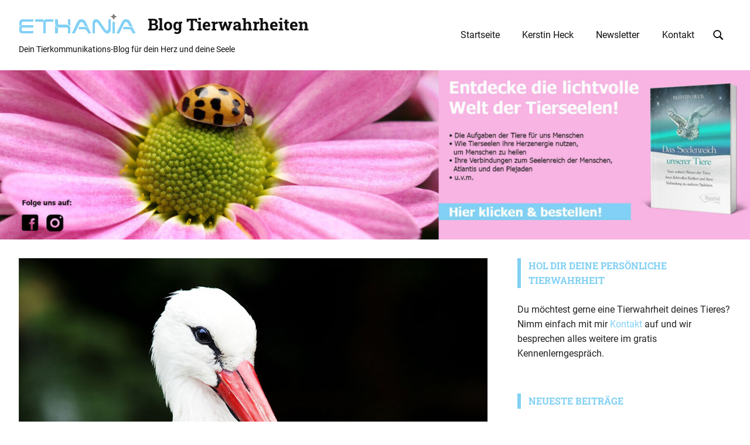

--- FILE ---
content_type: text/html; charset=UTF-8
request_url: https://tierwahrheiten.blog/monatsorakel-februar-22/
body_size: 22904
content:
<!DOCTYPE html>
<html lang="de">

<head>
<meta charset="UTF-8">
<meta name="viewport" content="width=device-width, initial-scale=1">
<link rel="profile" href="http://gmpg.org/xfn/11">
<link rel="pingback" href="https://tierwahrheiten.blog/xmlrpc.php">

<meta name='robots' content='index, follow, max-image-preview:large, max-snippet:-1, max-video-preview:-1' />
<link rel="preload" href="https://tierwahrheiten.blog/wp-content/plugins/rate-my-post/public/css/fonts/ratemypost.ttf" type="font/ttf" as="font" crossorigin="anonymous">
<!-- Google Tag Manager for WordPress by gtm4wp.com -->
<script data-cfasync="false" data-pagespeed-no-defer>
	var gtm4wp_datalayer_name = "dataLayer";
	var dataLayer = dataLayer || [];
</script>
<!-- End Google Tag Manager for WordPress by gtm4wp.com -->
	<!-- This site is optimized with the Yoast SEO plugin v26.7 - https://yoast.com/wordpress/plugins/seo/ -->
	<title>Monatsorakel Februar</title>
	<meta name="description" content="Spirituelle Tierbotschaft eines Storches zum Februar ♥ Ehrlich und liebevoll wiedergegeben von Tierkommunikatorin Kerstin Heck ♥" />
	<link rel="canonical" href="https://tierwahrheiten.blog/monatsorakel-februar-22/" />
	<meta property="og:locale" content="de_DE" />
	<meta property="og:type" content="article" />
	<meta property="og:title" content="Monatsorakel Februar" />
	<meta property="og:description" content="Spirituelle Tierbotschaft eines Storches zum Februar ♥ Ehrlich und liebevoll wiedergegeben von Tierkommunikatorin Kerstin Heck ♥" />
	<meta property="og:url" content="https://tierwahrheiten.blog/monatsorakel-februar-22/" />
	<meta property="og:site_name" content="Blog Tierwahrheiten" />
	<meta property="article:published_time" content="2022-01-29T10:36:30+00:00" />
	<meta property="article:modified_time" content="2022-01-30T06:41:37+00:00" />
	<meta property="og:image" content="https://tierwahrheiten.blog/wp-content/uploads/2022/01/Storch.jpg" />
	<meta property="og:image:width" content="800" />
	<meta property="og:image:height" content="500" />
	<meta property="og:image:type" content="image/jpeg" />
	<meta name="author" content="Kerstin Heck" />
	<meta name="twitter:card" content="summary_large_image" />
	<meta name="twitter:label1" content="Verfasst von" />
	<meta name="twitter:data1" content="Kerstin Heck" />
	<meta name="twitter:label2" content="Geschätzte Lesezeit" />
	<meta name="twitter:data2" content="7 Minuten" />
	<script type="application/ld+json" class="yoast-schema-graph">{"@context":"https://schema.org","@graph":[{"@type":"Article","@id":"https://tierwahrheiten.blog/monatsorakel-februar-22/#article","isPartOf":{"@id":"https://tierwahrheiten.blog/monatsorakel-februar-22/"},"author":{"name":"Kerstin Heck","@id":"https://tierwahrheiten.blog/#/schema/person/aae658cd8fe184296f32acb4162f51c2"},"headline":"Monatsorakel Februar","datePublished":"2022-01-29T10:36:30+00:00","dateModified":"2022-01-30T06:41:37+00:00","mainEntityOfPage":{"@id":"https://tierwahrheiten.blog/monatsorakel-februar-22/"},"wordCount":1102,"commentCount":0,"publisher":{"@id":"https://tierwahrheiten.blog/#/schema/person/aae658cd8fe184296f32acb4162f51c2"},"image":{"@id":"https://tierwahrheiten.blog/monatsorakel-februar-22/#primaryimage"},"thumbnailUrl":"https://tierwahrheiten.blog/wp-content/uploads/2022/01/Storch.jpg","articleSection":["Monatsorakel 2022"],"inLanguage":"de","potentialAction":[{"@type":"CommentAction","name":"Comment","target":["https://tierwahrheiten.blog/monatsorakel-februar-22/#respond"]}]},{"@type":"WebPage","@id":"https://tierwahrheiten.blog/monatsorakel-februar-22/","url":"https://tierwahrheiten.blog/monatsorakel-februar-22/","name":"Monatsorakel Februar","isPartOf":{"@id":"https://tierwahrheiten.blog/#website"},"primaryImageOfPage":{"@id":"https://tierwahrheiten.blog/monatsorakel-februar-22/#primaryimage"},"image":{"@id":"https://tierwahrheiten.blog/monatsorakel-februar-22/#primaryimage"},"thumbnailUrl":"https://tierwahrheiten.blog/wp-content/uploads/2022/01/Storch.jpg","datePublished":"2022-01-29T10:36:30+00:00","dateModified":"2022-01-30T06:41:37+00:00","description":"Spirituelle Tierbotschaft eines Storches zum Februar ♥ Ehrlich und liebevoll wiedergegeben von Tierkommunikatorin Kerstin Heck ♥","breadcrumb":{"@id":"https://tierwahrheiten.blog/monatsorakel-februar-22/#breadcrumb"},"inLanguage":"de","potentialAction":[{"@type":"ReadAction","target":["https://tierwahrheiten.blog/monatsorakel-februar-22/"]}]},{"@type":"ImageObject","inLanguage":"de","@id":"https://tierwahrheiten.blog/monatsorakel-februar-22/#primaryimage","url":"https://tierwahrheiten.blog/wp-content/uploads/2022/01/Storch.jpg","contentUrl":"https://tierwahrheiten.blog/wp-content/uploads/2022/01/Storch.jpg","width":800,"height":500,"caption":"Tierkommunikation mit einem Storch"},{"@type":"BreadcrumbList","@id":"https://tierwahrheiten.blog/monatsorakel-februar-22/#breadcrumb","itemListElement":[{"@type":"ListItem","position":1,"name":"Home","item":"https://tierwahrheiten.blog/"},{"@type":"ListItem","position":2,"name":"Monatsorakel Februar"}]},{"@type":"WebSite","@id":"https://tierwahrheiten.blog/#website","url":"https://tierwahrheiten.blog/","name":"Blog Tierwahrheiten","description":"Dein Tierkommunikations-Blog für dein Herz und deine Seele","publisher":{"@id":"https://tierwahrheiten.blog/#/schema/person/aae658cd8fe184296f32acb4162f51c2"},"potentialAction":[{"@type":"SearchAction","target":{"@type":"EntryPoint","urlTemplate":"https://tierwahrheiten.blog/?s={search_term_string}"},"query-input":{"@type":"PropertyValueSpecification","valueRequired":true,"valueName":"search_term_string"}}],"inLanguage":"de"},{"@type":["Person","Organization"],"@id":"https://tierwahrheiten.blog/#/schema/person/aae658cd8fe184296f32acb4162f51c2","name":"Kerstin Heck","image":{"@type":"ImageObject","inLanguage":"de","@id":"https://tierwahrheiten.blog/#/schema/person/image/","url":"https://tierwahrheiten.blog/wp-content/uploads/2020/06/cropped-Logo-Ethania-200300-12.png","contentUrl":"https://tierwahrheiten.blog/wp-content/uploads/2020/06/cropped-Logo-Ethania-200300-12.png","width":200,"height":60,"caption":"Kerstin Heck"},"logo":{"@id":"https://tierwahrheiten.blog/#/schema/person/image/"}}]}</script>
	<!-- / Yoast SEO plugin. -->



<link rel="alternate" type="application/rss+xml" title="Blog Tierwahrheiten &raquo; Feed" href="https://tierwahrheiten.blog/feed/" />
<link rel="alternate" type="application/rss+xml" title="Blog Tierwahrheiten &raquo; Kommentar-Feed" href="https://tierwahrheiten.blog/comments/feed/" />
<link rel="alternate" type="application/rss+xml" title="Blog Tierwahrheiten &raquo; Monatsorakel Februar-Kommentar-Feed" href="https://tierwahrheiten.blog/monatsorakel-februar-22/feed/" />
<link rel="alternate" title="oEmbed (JSON)" type="application/json+oembed" href="https://tierwahrheiten.blog/wp-json/oembed/1.0/embed?url=https%3A%2F%2Ftierwahrheiten.blog%2Fmonatsorakel-februar-22%2F" />
<link rel="alternate" title="oEmbed (XML)" type="text/xml+oembed" href="https://tierwahrheiten.blog/wp-json/oembed/1.0/embed?url=https%3A%2F%2Ftierwahrheiten.blog%2Fmonatsorakel-februar-22%2F&#038;format=xml" />
<style id='wp-img-auto-sizes-contain-inline-css' type='text/css'>
img:is([sizes=auto i],[sizes^="auto," i]){contain-intrinsic-size:3000px 1500px}
/*# sourceURL=wp-img-auto-sizes-contain-inline-css */
</style>
<link rel='stylesheet' id='gridbox-theme-fonts-css' href='https://tierwahrheiten.blog/wp-content/fonts/f415b3c737ee784914696bfe480970c4.css?ver=20201110' type='text/css' media='all' />
<style id='wp-emoji-styles-inline-css' type='text/css'>

	img.wp-smiley, img.emoji {
		display: inline !important;
		border: none !important;
		box-shadow: none !important;
		height: 1em !important;
		width: 1em !important;
		margin: 0 0.07em !important;
		vertical-align: -0.1em !important;
		background: none !important;
		padding: 0 !important;
	}
/*# sourceURL=wp-emoji-styles-inline-css */
</style>
<style id='wp-block-library-inline-css' type='text/css'>
:root{--wp-block-synced-color:#7a00df;--wp-block-synced-color--rgb:122,0,223;--wp-bound-block-color:var(--wp-block-synced-color);--wp-editor-canvas-background:#ddd;--wp-admin-theme-color:#007cba;--wp-admin-theme-color--rgb:0,124,186;--wp-admin-theme-color-darker-10:#006ba1;--wp-admin-theme-color-darker-10--rgb:0,107,160.5;--wp-admin-theme-color-darker-20:#005a87;--wp-admin-theme-color-darker-20--rgb:0,90,135;--wp-admin-border-width-focus:2px}@media (min-resolution:192dpi){:root{--wp-admin-border-width-focus:1.5px}}.wp-element-button{cursor:pointer}:root .has-very-light-gray-background-color{background-color:#eee}:root .has-very-dark-gray-background-color{background-color:#313131}:root .has-very-light-gray-color{color:#eee}:root .has-very-dark-gray-color{color:#313131}:root .has-vivid-green-cyan-to-vivid-cyan-blue-gradient-background{background:linear-gradient(135deg,#00d084,#0693e3)}:root .has-purple-crush-gradient-background{background:linear-gradient(135deg,#34e2e4,#4721fb 50%,#ab1dfe)}:root .has-hazy-dawn-gradient-background{background:linear-gradient(135deg,#faaca8,#dad0ec)}:root .has-subdued-olive-gradient-background{background:linear-gradient(135deg,#fafae1,#67a671)}:root .has-atomic-cream-gradient-background{background:linear-gradient(135deg,#fdd79a,#004a59)}:root .has-nightshade-gradient-background{background:linear-gradient(135deg,#330968,#31cdcf)}:root .has-midnight-gradient-background{background:linear-gradient(135deg,#020381,#2874fc)}:root{--wp--preset--font-size--normal:16px;--wp--preset--font-size--huge:42px}.has-regular-font-size{font-size:1em}.has-larger-font-size{font-size:2.625em}.has-normal-font-size{font-size:var(--wp--preset--font-size--normal)}.has-huge-font-size{font-size:var(--wp--preset--font-size--huge)}.has-text-align-center{text-align:center}.has-text-align-left{text-align:left}.has-text-align-right{text-align:right}.has-fit-text{white-space:nowrap!important}#end-resizable-editor-section{display:none}.aligncenter{clear:both}.items-justified-left{justify-content:flex-start}.items-justified-center{justify-content:center}.items-justified-right{justify-content:flex-end}.items-justified-space-between{justify-content:space-between}.screen-reader-text{border:0;clip-path:inset(50%);height:1px;margin:-1px;overflow:hidden;padding:0;position:absolute;width:1px;word-wrap:normal!important}.screen-reader-text:focus{background-color:#ddd;clip-path:none;color:#444;display:block;font-size:1em;height:auto;left:5px;line-height:normal;padding:15px 23px 14px;text-decoration:none;top:5px;width:auto;z-index:100000}html :where(.has-border-color){border-style:solid}html :where([style*=border-top-color]){border-top-style:solid}html :where([style*=border-right-color]){border-right-style:solid}html :where([style*=border-bottom-color]){border-bottom-style:solid}html :where([style*=border-left-color]){border-left-style:solid}html :where([style*=border-width]){border-style:solid}html :where([style*=border-top-width]){border-top-style:solid}html :where([style*=border-right-width]){border-right-style:solid}html :where([style*=border-bottom-width]){border-bottom-style:solid}html :where([style*=border-left-width]){border-left-style:solid}html :where(img[class*=wp-image-]){height:auto;max-width:100%}:where(figure){margin:0 0 1em}html :where(.is-position-sticky){--wp-admin--admin-bar--position-offset:var(--wp-admin--admin-bar--height,0px)}@media screen and (max-width:600px){html :where(.is-position-sticky){--wp-admin--admin-bar--position-offset:0px}}

/*# sourceURL=wp-block-library-inline-css */
</style><style id='global-styles-inline-css' type='text/css'>
:root{--wp--preset--aspect-ratio--square: 1;--wp--preset--aspect-ratio--4-3: 4/3;--wp--preset--aspect-ratio--3-4: 3/4;--wp--preset--aspect-ratio--3-2: 3/2;--wp--preset--aspect-ratio--2-3: 2/3;--wp--preset--aspect-ratio--16-9: 16/9;--wp--preset--aspect-ratio--9-16: 9/16;--wp--preset--color--black: #000000;--wp--preset--color--cyan-bluish-gray: #abb8c3;--wp--preset--color--white: #ffffff;--wp--preset--color--pale-pink: #f78da7;--wp--preset--color--vivid-red: #cf2e2e;--wp--preset--color--luminous-vivid-orange: #ff6900;--wp--preset--color--luminous-vivid-amber: #fcb900;--wp--preset--color--light-green-cyan: #7bdcb5;--wp--preset--color--vivid-green-cyan: #00d084;--wp--preset--color--pale-cyan-blue: #8ed1fc;--wp--preset--color--vivid-cyan-blue: #0693e3;--wp--preset--color--vivid-purple: #9b51e0;--wp--preset--color--primary: #4477aa;--wp--preset--color--secondary: #114477;--wp--preset--color--tertiary: #111133;--wp--preset--color--accent: #117744;--wp--preset--color--highlight: #aa445e;--wp--preset--color--light-gray: #dddddd;--wp--preset--color--gray: #999999;--wp--preset--color--dark-gray: #222222;--wp--preset--gradient--vivid-cyan-blue-to-vivid-purple: linear-gradient(135deg,rgb(6,147,227) 0%,rgb(155,81,224) 100%);--wp--preset--gradient--light-green-cyan-to-vivid-green-cyan: linear-gradient(135deg,rgb(122,220,180) 0%,rgb(0,208,130) 100%);--wp--preset--gradient--luminous-vivid-amber-to-luminous-vivid-orange: linear-gradient(135deg,rgb(252,185,0) 0%,rgb(255,105,0) 100%);--wp--preset--gradient--luminous-vivid-orange-to-vivid-red: linear-gradient(135deg,rgb(255,105,0) 0%,rgb(207,46,46) 100%);--wp--preset--gradient--very-light-gray-to-cyan-bluish-gray: linear-gradient(135deg,rgb(238,238,238) 0%,rgb(169,184,195) 100%);--wp--preset--gradient--cool-to-warm-spectrum: linear-gradient(135deg,rgb(74,234,220) 0%,rgb(151,120,209) 20%,rgb(207,42,186) 40%,rgb(238,44,130) 60%,rgb(251,105,98) 80%,rgb(254,248,76) 100%);--wp--preset--gradient--blush-light-purple: linear-gradient(135deg,rgb(255,206,236) 0%,rgb(152,150,240) 100%);--wp--preset--gradient--blush-bordeaux: linear-gradient(135deg,rgb(254,205,165) 0%,rgb(254,45,45) 50%,rgb(107,0,62) 100%);--wp--preset--gradient--luminous-dusk: linear-gradient(135deg,rgb(255,203,112) 0%,rgb(199,81,192) 50%,rgb(65,88,208) 100%);--wp--preset--gradient--pale-ocean: linear-gradient(135deg,rgb(255,245,203) 0%,rgb(182,227,212) 50%,rgb(51,167,181) 100%);--wp--preset--gradient--electric-grass: linear-gradient(135deg,rgb(202,248,128) 0%,rgb(113,206,126) 100%);--wp--preset--gradient--midnight: linear-gradient(135deg,rgb(2,3,129) 0%,rgb(40,116,252) 100%);--wp--preset--font-size--small: 13px;--wp--preset--font-size--medium: 20px;--wp--preset--font-size--large: 36px;--wp--preset--font-size--x-large: 42px;--wp--preset--spacing--20: 0.44rem;--wp--preset--spacing--30: 0.67rem;--wp--preset--spacing--40: 1rem;--wp--preset--spacing--50: 1.5rem;--wp--preset--spacing--60: 2.25rem;--wp--preset--spacing--70: 3.38rem;--wp--preset--spacing--80: 5.06rem;--wp--preset--shadow--natural: 6px 6px 9px rgba(0, 0, 0, 0.2);--wp--preset--shadow--deep: 12px 12px 50px rgba(0, 0, 0, 0.4);--wp--preset--shadow--sharp: 6px 6px 0px rgba(0, 0, 0, 0.2);--wp--preset--shadow--outlined: 6px 6px 0px -3px rgb(255, 255, 255), 6px 6px rgb(0, 0, 0);--wp--preset--shadow--crisp: 6px 6px 0px rgb(0, 0, 0);}:where(.is-layout-flex){gap: 0.5em;}:where(.is-layout-grid){gap: 0.5em;}body .is-layout-flex{display: flex;}.is-layout-flex{flex-wrap: wrap;align-items: center;}.is-layout-flex > :is(*, div){margin: 0;}body .is-layout-grid{display: grid;}.is-layout-grid > :is(*, div){margin: 0;}:where(.wp-block-columns.is-layout-flex){gap: 2em;}:where(.wp-block-columns.is-layout-grid){gap: 2em;}:where(.wp-block-post-template.is-layout-flex){gap: 1.25em;}:where(.wp-block-post-template.is-layout-grid){gap: 1.25em;}.has-black-color{color: var(--wp--preset--color--black) !important;}.has-cyan-bluish-gray-color{color: var(--wp--preset--color--cyan-bluish-gray) !important;}.has-white-color{color: var(--wp--preset--color--white) !important;}.has-pale-pink-color{color: var(--wp--preset--color--pale-pink) !important;}.has-vivid-red-color{color: var(--wp--preset--color--vivid-red) !important;}.has-luminous-vivid-orange-color{color: var(--wp--preset--color--luminous-vivid-orange) !important;}.has-luminous-vivid-amber-color{color: var(--wp--preset--color--luminous-vivid-amber) !important;}.has-light-green-cyan-color{color: var(--wp--preset--color--light-green-cyan) !important;}.has-vivid-green-cyan-color{color: var(--wp--preset--color--vivid-green-cyan) !important;}.has-pale-cyan-blue-color{color: var(--wp--preset--color--pale-cyan-blue) !important;}.has-vivid-cyan-blue-color{color: var(--wp--preset--color--vivid-cyan-blue) !important;}.has-vivid-purple-color{color: var(--wp--preset--color--vivid-purple) !important;}.has-black-background-color{background-color: var(--wp--preset--color--black) !important;}.has-cyan-bluish-gray-background-color{background-color: var(--wp--preset--color--cyan-bluish-gray) !important;}.has-white-background-color{background-color: var(--wp--preset--color--white) !important;}.has-pale-pink-background-color{background-color: var(--wp--preset--color--pale-pink) !important;}.has-vivid-red-background-color{background-color: var(--wp--preset--color--vivid-red) !important;}.has-luminous-vivid-orange-background-color{background-color: var(--wp--preset--color--luminous-vivid-orange) !important;}.has-luminous-vivid-amber-background-color{background-color: var(--wp--preset--color--luminous-vivid-amber) !important;}.has-light-green-cyan-background-color{background-color: var(--wp--preset--color--light-green-cyan) !important;}.has-vivid-green-cyan-background-color{background-color: var(--wp--preset--color--vivid-green-cyan) !important;}.has-pale-cyan-blue-background-color{background-color: var(--wp--preset--color--pale-cyan-blue) !important;}.has-vivid-cyan-blue-background-color{background-color: var(--wp--preset--color--vivid-cyan-blue) !important;}.has-vivid-purple-background-color{background-color: var(--wp--preset--color--vivid-purple) !important;}.has-black-border-color{border-color: var(--wp--preset--color--black) !important;}.has-cyan-bluish-gray-border-color{border-color: var(--wp--preset--color--cyan-bluish-gray) !important;}.has-white-border-color{border-color: var(--wp--preset--color--white) !important;}.has-pale-pink-border-color{border-color: var(--wp--preset--color--pale-pink) !important;}.has-vivid-red-border-color{border-color: var(--wp--preset--color--vivid-red) !important;}.has-luminous-vivid-orange-border-color{border-color: var(--wp--preset--color--luminous-vivid-orange) !important;}.has-luminous-vivid-amber-border-color{border-color: var(--wp--preset--color--luminous-vivid-amber) !important;}.has-light-green-cyan-border-color{border-color: var(--wp--preset--color--light-green-cyan) !important;}.has-vivid-green-cyan-border-color{border-color: var(--wp--preset--color--vivid-green-cyan) !important;}.has-pale-cyan-blue-border-color{border-color: var(--wp--preset--color--pale-cyan-blue) !important;}.has-vivid-cyan-blue-border-color{border-color: var(--wp--preset--color--vivid-cyan-blue) !important;}.has-vivid-purple-border-color{border-color: var(--wp--preset--color--vivid-purple) !important;}.has-vivid-cyan-blue-to-vivid-purple-gradient-background{background: var(--wp--preset--gradient--vivid-cyan-blue-to-vivid-purple) !important;}.has-light-green-cyan-to-vivid-green-cyan-gradient-background{background: var(--wp--preset--gradient--light-green-cyan-to-vivid-green-cyan) !important;}.has-luminous-vivid-amber-to-luminous-vivid-orange-gradient-background{background: var(--wp--preset--gradient--luminous-vivid-amber-to-luminous-vivid-orange) !important;}.has-luminous-vivid-orange-to-vivid-red-gradient-background{background: var(--wp--preset--gradient--luminous-vivid-orange-to-vivid-red) !important;}.has-very-light-gray-to-cyan-bluish-gray-gradient-background{background: var(--wp--preset--gradient--very-light-gray-to-cyan-bluish-gray) !important;}.has-cool-to-warm-spectrum-gradient-background{background: var(--wp--preset--gradient--cool-to-warm-spectrum) !important;}.has-blush-light-purple-gradient-background{background: var(--wp--preset--gradient--blush-light-purple) !important;}.has-blush-bordeaux-gradient-background{background: var(--wp--preset--gradient--blush-bordeaux) !important;}.has-luminous-dusk-gradient-background{background: var(--wp--preset--gradient--luminous-dusk) !important;}.has-pale-ocean-gradient-background{background: var(--wp--preset--gradient--pale-ocean) !important;}.has-electric-grass-gradient-background{background: var(--wp--preset--gradient--electric-grass) !important;}.has-midnight-gradient-background{background: var(--wp--preset--gradient--midnight) !important;}.has-small-font-size{font-size: var(--wp--preset--font-size--small) !important;}.has-medium-font-size{font-size: var(--wp--preset--font-size--medium) !important;}.has-large-font-size{font-size: var(--wp--preset--font-size--large) !important;}.has-x-large-font-size{font-size: var(--wp--preset--font-size--x-large) !important;}
/*# sourceURL=global-styles-inline-css */
</style>

<style id='classic-theme-styles-inline-css' type='text/css'>
/*! This file is auto-generated */
.wp-block-button__link{color:#fff;background-color:#32373c;border-radius:9999px;box-shadow:none;text-decoration:none;padding:calc(.667em + 2px) calc(1.333em + 2px);font-size:1.125em}.wp-block-file__button{background:#32373c;color:#fff;text-decoration:none}
/*# sourceURL=/wp-includes/css/classic-themes.min.css */
</style>
<link rel='stylesheet' id='rate-my-post-css' href='https://tierwahrheiten.blog/wp-content/plugins/rate-my-post/public/css/rate-my-post.min.css?ver=4.4.4' type='text/css' media='all' />
<link rel='stylesheet' id='wp-components-css' href='https://tierwahrheiten.blog/wp-includes/css/dist/components/style.min.css?ver=6.9' type='text/css' media='all' />
<link rel='stylesheet' id='wp-preferences-css' href='https://tierwahrheiten.blog/wp-includes/css/dist/preferences/style.min.css?ver=6.9' type='text/css' media='all' />
<link rel='stylesheet' id='wp-block-editor-css' href='https://tierwahrheiten.blog/wp-includes/css/dist/block-editor/style.min.css?ver=6.9' type='text/css' media='all' />
<link rel='stylesheet' id='popup-maker-block-library-style-css' href='https://tierwahrheiten.blog/wp-content/plugins/popup-maker/dist/packages/block-library-style.css?ver=dbea705cfafe089d65f1' type='text/css' media='all' />
<link rel='stylesheet' id='themezee-custom-color-palette-css' href='https://tierwahrheiten.blog/wp-content/plugins/custom-color-palette/assets/css/custom-color-palette.css?ver=1.0' type='text/css' media='all' />
<link rel='stylesheet' id='gridbox-stylesheet-css' href='https://tierwahrheiten.blog/wp-content/themes/gridbox/style.css?ver=2.4.0' type='text/css' media='all' />
<style id='gridbox-stylesheet-inline-css' type='text/css'>
.type-post .entry-footer .entry-author { position: absolute; clip: rect(1px, 1px, 1px, 1px); width: 1px; height: 1px; overflow: hidden; }
/*# sourceURL=gridbox-stylesheet-inline-css */
</style>
<link rel='stylesheet' id='gridbox-safari-flexbox-fixes-css' href='https://tierwahrheiten.blog/wp-content/themes/gridbox/assets/css/safari-flexbox-fixes.css?ver=20200420' type='text/css' media='all' />
<link rel='stylesheet' id='borlabs-cookie-custom-css' href='https://tierwahrheiten.blog/wp-content/cache/borlabs-cookie/1/borlabs-cookie-1-de.css?ver=3.3.23-40' type='text/css' media='all' />
<link rel='stylesheet' id='gridbox-pro-css' href='https://tierwahrheiten.blog/wp-content/plugins/gridbox-pro/assets/css/gridbox-pro.css?ver=2.2.7' type='text/css' media='all' />
<style id='gridbox-pro-inline-css' type='text/css'>
:root {--header-bar-background-color: #000000;--header-background-color: #ffffff;--site-title-color: #101010;--site-title-hover-color: rgba(0, 0, 0, 0.6);--navi-color: #101010;--navi-hover-color: rgba(0, 0, 0, 0.6);--navi-border-color: rgba(0, 0, 0, 0.1);--link-color: #81d0f4;--link-hover-color: #81d0f4;--button-color: #81d0f4;--button-text-color: #101010;--button-hover-color: #80767e;--title-color: #81d0f4;--widget-title-color: #81d0f4;--widget-title-border-color: #81d0f4;--title-hover-color: #81d0f4;--widget-title-hover-color: #81d0f4;--footer-background-color: #dcdde1;--footer-text-color: rgba(0, 0, 0, 0.6);--footer-link-color: #101010;--footer-link-hover-color: rgba(0, 0, 0, 0.6);--footer-border-color: rgba(0, 0, 0, 0.1);}
/*# sourceURL=gridbox-pro-inline-css */
</style>
<script type="text/javascript" src="https://tierwahrheiten.blog/wp-includes/js/jquery/jquery.min.js?ver=3.7.1" id="jquery-core-js"></script>
<script type="text/javascript" src="https://tierwahrheiten.blog/wp-includes/js/jquery/jquery-migrate.min.js?ver=3.4.1" id="jquery-migrate-js"></script>
<script type="text/javascript" src="https://tierwahrheiten.blog/wp-content/themes/gridbox/assets/js/sticky-header.js?ver=20200808" id="gridbox-jquery-sticky-header-js"></script>
<script type="text/javascript" src="https://tierwahrheiten.blog/wp-content/themes/gridbox/assets/js/svgxuse.min.js?ver=1.2.6" id="svgxuse-js"></script>
<script data-no-optimize="1" data-no-minify="1" data-cfasync="false" nowprocket type="text/javascript" src="https://tierwahrheiten.blog/wp-content/cache/borlabs-cookie/1/borlabs-cookie-config-de.json.js?ver=3.3.23-45" id="borlabs-cookie-config-js"></script>
<script data-no-optimize="1" data-no-minify="1" data-cfasync="false" nowprocket type="text/javascript" src="https://tierwahrheiten.blog/wp-content/plugins/borlabs-cookie/assets/javascript/borlabs-cookie-prioritize.min.js?ver=3.3.23" id="borlabs-cookie-prioritize-js"></script>
<script data-borlabs-cookie-script-blocker-ignore>
	document.addEventListener('borlabs-cookie-google-tag-manager-after-consents', function () {
        window.BorlabsCookie.Unblock.unblockScriptBlockerId('gtmfourwp-custom-events');
    });
</script><link rel="https://api.w.org/" href="https://tierwahrheiten.blog/wp-json/" /><link rel="alternate" title="JSON" type="application/json" href="https://tierwahrheiten.blog/wp-json/wp/v2/posts/1275" /><link rel="EditURI" type="application/rsd+xml" title="RSD" href="https://tierwahrheiten.blog/xmlrpc.php?rsd" />
<meta name="generator" content="WordPress 6.9" />
<link rel='shortlink' href='https://tierwahrheiten.blog/?p=1275' />

<!-- Google Tag Manager for WordPress by gtm4wp.com -->
<!-- GTM Container placement set to footer -->
<script data-cfasync="false" data-pagespeed-no-defer>
	var dataLayer_content = {"pagePostType":"post","pagePostType2":"single-post","pageCategory":["monatsorakel-2022"],"pagePostAuthor":"Kerstin Heck"};
	dataLayer.push( dataLayer_content );
</script>
<script data-borlabs-cookie-script-blocker-id='google-tag-manager' type='text/template' data-cfasync="false" data-pagespeed-no-defer>
(function(w,d,s,l,i){w[l]=w[l]||[];w[l].push({'gtm.start':
new Date().getTime(),event:'gtm.js'});var f=d.getElementsByTagName(s)[0],
j=d.createElement(s),dl=l!='dataLayer'?'&l='+l:'';j.async=true;j.src=
'//www.googletagmanager.com/gtm.js?id='+i+dl;f.parentNode.insertBefore(j,f);
})(window,document,'script','dataLayer','GTM-NGXHRZT');
</script>
<!-- End Google Tag Manager for WordPress by gtm4wp.com -->
<!-- Meta Pixel Code -->
<script data-borlabs-cookie-script-blocker-id='meta-pixel-for-wordpress' type='text/template'>
!function(f,b,e,v,n,t,s){if(f.fbq)return;n=f.fbq=function(){n.callMethod?
n.callMethod.apply(n,arguments):n.queue.push(arguments)};if(!f._fbq)f._fbq=n;
n.push=n;n.loaded=!0;n.version='2.0';n.queue=[];t=b.createElement(e);t.async=!0;
t.src=v;s=b.getElementsByTagName(e)[0];s.parentNode.insertBefore(t,s)}(window,
document,'script','https://connect.facebook.net/en_US/fbevents.js');
</script>
<!-- End Meta Pixel Code -->
<script data-borlabs-cookie-script-blocker-id='meta-pixel-for-wordpress' type='text/template'>var url = window.location.origin + '?ob=open-bridge';
            fbq('set', 'openbridge', '1730065777157906', url);
fbq('init', '1730065777157906', {}, {
    "agent": "wordpress-6.9-4.1.5"
})</script><script data-borlabs-cookie-script-blocker-id='meta-pixel-for-wordpress' type='text/template'>
    fbq('track', 'PageView', []);
  </script><script nowprocket data-borlabs-cookie-script-blocker-ignore>
if ('0' === '1' && ('0' === '1' || '1' === '1')) {
    window['gtag_enable_tcf_support'] = true;
}
window.dataLayer = window.dataLayer || [];
if (typeof gtag !== 'function') {
    function gtag() {
        dataLayer.push(arguments);
    }
}
gtag('set', 'developer_id.dYjRjMm', true);
if ('0' === '1' || '1' === '1') {
    if (window.BorlabsCookieGoogleConsentModeDefaultSet !== true) {
        let getCookieValue = function (name) {
            return document.cookie.match('(^|;)\\s*' + name + '\\s*=\\s*([^;]+)')?.pop() || '';
        };
        let cookieValue = getCookieValue('borlabs-cookie-gcs');
        let consentsFromCookie = {};
        if (cookieValue !== '') {
            consentsFromCookie = JSON.parse(decodeURIComponent(cookieValue));
        }
        let defaultValues = {
            'ad_storage': 'denied',
            'ad_user_data': 'denied',
            'ad_personalization': 'denied',
            'analytics_storage': 'denied',
            'functionality_storage': 'denied',
            'personalization_storage': 'denied',
            'security_storage': 'denied',
            'wait_for_update': 500,
        };
        gtag('consent', 'default', { ...defaultValues, ...consentsFromCookie });
    }
    window.BorlabsCookieGoogleConsentModeDefaultSet = true;
    let borlabsCookieConsentChangeHandler = function () {
        window.dataLayer = window.dataLayer || [];
        if (typeof gtag !== 'function') { function gtag(){dataLayer.push(arguments);} }

        let getCookieValue = function (name) {
            return document.cookie.match('(^|;)\\s*' + name + '\\s*=\\s*([^;]+)')?.pop() || '';
        };
        let cookieValue = getCookieValue('borlabs-cookie-gcs');
        let consentsFromCookie = {};
        if (cookieValue !== '') {
            consentsFromCookie = JSON.parse(decodeURIComponent(cookieValue));
        }

        consentsFromCookie.analytics_storage = BorlabsCookie.Consents.hasConsent('google-analytics') ? 'granted' : 'denied';

        BorlabsCookie.CookieLibrary.setCookie(
            'borlabs-cookie-gcs',
            JSON.stringify(consentsFromCookie),
            BorlabsCookie.Settings.automaticCookieDomainAndPath.value ? '' : BorlabsCookie.Settings.cookieDomain.value,
            BorlabsCookie.Settings.cookiePath.value,
            BorlabsCookie.Cookie.getPluginCookie().expires,
            BorlabsCookie.Settings.cookieSecure.value,
            BorlabsCookie.Settings.cookieSameSite.value
        );
    }
    document.addEventListener('borlabs-cookie-consent-saved', borlabsCookieConsentChangeHandler);
    document.addEventListener('borlabs-cookie-handle-unblock', borlabsCookieConsentChangeHandler);
}
if ('0' === '1') {
    gtag("js", new Date());
    gtag("config", "UA-29438908-2", {"anonymize_ip": true});

    (function (w, d, s, i) {
        var f = d.getElementsByTagName(s)[0],
            j = d.createElement(s);
        j.async = true;
        j.src =
            "https://www.googletagmanager.com/gtag/js?id=" + i;
        f.parentNode.insertBefore(j, f);
    })(window, document, "script", "UA-29438908-2");
}
</script><script nowprocket data-no-optimize="1" data-no-minify="1" data-cfasync="false" data-borlabs-cookie-script-blocker-ignore>
    (function () {
        if ('0' === '1' && '1' === '1') {
            window['gtag_enable_tcf_support'] = true;
        }
        window.dataLayer = window.dataLayer || [];
        if (typeof window.gtag !== 'function') {
            window.gtag = function () {
                window.dataLayer.push(arguments);
            };
        }
        gtag('set', 'developer_id.dYjRjMm', true);
        if ('1' === '1') {
            let getCookieValue = function (name) {
                return document.cookie.match('(^|;)\\s*' + name + '\\s*=\\s*([^;]+)')?.pop() || '';
            };
            const gtmRegionsData = '[{"google-tag-manager-cm-region":"","google-tag-manager-cm-default-ad-storage":"denied","google-tag-manager-cm-default-ad-personalization":"denied","google-tag-manager-cm-default-ad-user-data":"denied","google-tag-manager-cm-default-analytics-storage":"denied","google-tag-manager-cm-default-functionality-storage":"denied","google-tag-manager-cm-default-personalization-storage":"denied","google-tag-manager-cm-default-security-storage":"denied"}]';
            let gtmRegions = [];
            if (gtmRegionsData !== '\{\{ google-tag-manager-cm-regional-defaults \}\}') {
                gtmRegions = JSON.parse(gtmRegionsData);
            }
            let defaultRegion = null;
            for (let gtmRegionIndex in gtmRegions) {
                let gtmRegion = gtmRegions[gtmRegionIndex];
                if (gtmRegion['google-tag-manager-cm-region'] === '') {
                    defaultRegion = gtmRegion;
                } else {
                    gtag('consent', 'default', {
                        'ad_storage': gtmRegion['google-tag-manager-cm-default-ad-storage'],
                        'ad_user_data': gtmRegion['google-tag-manager-cm-default-ad-user-data'],
                        'ad_personalization': gtmRegion['google-tag-manager-cm-default-ad-personalization'],
                        'analytics_storage': gtmRegion['google-tag-manager-cm-default-analytics-storage'],
                        'functionality_storage': gtmRegion['google-tag-manager-cm-default-functionality-storage'],
                        'personalization_storage': gtmRegion['google-tag-manager-cm-default-personalization-storage'],
                        'security_storage': gtmRegion['google-tag-manager-cm-default-security-storage'],
                        'region': gtmRegion['google-tag-manager-cm-region'].toUpperCase().split(','),
						'wait_for_update': 500,
                    });
                }
            }
            let cookieValue = getCookieValue('borlabs-cookie-gcs');
            let consentsFromCookie = {};
            if (cookieValue !== '') {
                consentsFromCookie = JSON.parse(decodeURIComponent(cookieValue));
            }
            let defaultValues = {
                'ad_storage': defaultRegion === null ? 'denied' : defaultRegion['google-tag-manager-cm-default-ad-storage'],
                'ad_user_data': defaultRegion === null ? 'denied' : defaultRegion['google-tag-manager-cm-default-ad-user-data'],
                'ad_personalization': defaultRegion === null ? 'denied' : defaultRegion['google-tag-manager-cm-default-ad-personalization'],
                'analytics_storage': defaultRegion === null ? 'denied' : defaultRegion['google-tag-manager-cm-default-analytics-storage'],
                'functionality_storage': defaultRegion === null ? 'denied' : defaultRegion['google-tag-manager-cm-default-functionality-storage'],
                'personalization_storage': defaultRegion === null ? 'denied' : defaultRegion['google-tag-manager-cm-default-personalization-storage'],
                'security_storage': defaultRegion === null ? 'denied' : defaultRegion['google-tag-manager-cm-default-security-storage'],
                'wait_for_update': 500,
            };
            gtag('consent', 'default', {...defaultValues, ...consentsFromCookie});
            gtag('set', 'ads_data_redaction', true);
        }

        if ('0' === '1') {
            let url = new URL(window.location.href);

            if ((url.searchParams.has('gtm_debug') && url.searchParams.get('gtm_debug') !== '') || document.cookie.indexOf('__TAG_ASSISTANT=') !== -1 || document.documentElement.hasAttribute('data-tag-assistant-present')) {
                /* GTM block start */
                (function(w,d,s,l,i){w[l]=w[l]||[];w[l].push({'gtm.start':
                        new Date().getTime(),event:'gtm.js'});var f=d.getElementsByTagName(s)[0],
                    j=d.createElement(s),dl=l!='dataLayer'?'&l='+l:'';j.async=true;j.src=
                    'https://www.googletagmanager.com/gtm.js?id='+i+dl;f.parentNode.insertBefore(j,f);
                })(window,document,'script','dataLayer','');
                /* GTM block end */
            } else {
                /* GTM block start */
                (function(w,d,s,l,i){w[l]=w[l]||[];w[l].push({'gtm.start':
                        new Date().getTime(),event:'gtm.js'});var f=d.getElementsByTagName(s)[0],
                    j=d.createElement(s),dl=l!='dataLayer'?'&l='+l:'';j.async=true;j.src=
                    'https://tierwahrheiten.blog/wp-content/uploads/borlabs-cookie/' + i + '.js?ver=not-set-yet';f.parentNode.insertBefore(j,f);
                })(window,document,'script','dataLayer','');
                /* GTM block end */
            }
        }


        let borlabsCookieConsentChangeHandler = function () {
            window.dataLayer = window.dataLayer || [];
            if (typeof window.gtag !== 'function') {
                window.gtag = function() {
                    window.dataLayer.push(arguments);
                };
            }

            let consents = BorlabsCookie.Cookie.getPluginCookie().consents;

            if ('1' === '1') {
                let gtmConsents = {};
                let customConsents = {};

				let services = BorlabsCookie.Services._services;

				for (let service in services) {
					if (service !== 'borlabs-cookie') {
						customConsents['borlabs_cookie_' + service.replaceAll('-', '_')] = BorlabsCookie.Consents.hasConsent(service) ? 'granted' : 'denied';
					}
				}

                if ('0' === '1') {
                    gtmConsents = {
                        'analytics_storage': BorlabsCookie.Consents.hasConsentForServiceGroup('statistics') === true ? 'granted' : 'denied',
                        'functionality_storage': BorlabsCookie.Consents.hasConsentForServiceGroup('statistics') === true ? 'granted' : 'denied',
                        'personalization_storage': BorlabsCookie.Consents.hasConsentForServiceGroup('marketing') === true ? 'granted' : 'denied',
                        'security_storage': BorlabsCookie.Consents.hasConsentForServiceGroup('statistics') === true ? 'granted' : 'denied',
                    };
                } else {
                    gtmConsents = {
                        'ad_storage': BorlabsCookie.Consents.hasConsentForServiceGroup('marketing') === true ? 'granted' : 'denied',
                        'ad_user_data': BorlabsCookie.Consents.hasConsentForServiceGroup('marketing') === true ? 'granted' : 'denied',
                        'ad_personalization': BorlabsCookie.Consents.hasConsentForServiceGroup('marketing') === true ? 'granted' : 'denied',
                        'analytics_storage': BorlabsCookie.Consents.hasConsentForServiceGroup('statistics') === true ? 'granted' : 'denied',
                        'functionality_storage': BorlabsCookie.Consents.hasConsentForServiceGroup('statistics') === true ? 'granted' : 'denied',
                        'personalization_storage': BorlabsCookie.Consents.hasConsentForServiceGroup('marketing') === true ? 'granted' : 'denied',
                        'security_storage': BorlabsCookie.Consents.hasConsentForServiceGroup('statistics') === true ? 'granted' : 'denied',
                    };
                }
                BorlabsCookie.CookieLibrary.setCookie(
                    'borlabs-cookie-gcs',
                    JSON.stringify(gtmConsents),
                    BorlabsCookie.Settings.automaticCookieDomainAndPath.value ? '' : BorlabsCookie.Settings.cookieDomain.value,
                    BorlabsCookie.Settings.cookiePath.value,
                    BorlabsCookie.Cookie.getPluginCookie().expires,
                    BorlabsCookie.Settings.cookieSecure.value,
                    BorlabsCookie.Settings.cookieSameSite.value
                );
                gtag('consent', 'update', {...gtmConsents, ...customConsents});
            }


            for (let serviceGroup in consents) {
                for (let service of consents[serviceGroup]) {
                    if (!window.BorlabsCookieGtmPackageSentEvents.includes(service) && service !== 'borlabs-cookie') {
                        window.dataLayer.push({
                            event: 'borlabs-cookie-opt-in-' + service,
                        });
                        window.BorlabsCookieGtmPackageSentEvents.push(service);
                    }
                }
            }
            let afterConsentsEvent = document.createEvent('Event');
            afterConsentsEvent.initEvent('borlabs-cookie-google-tag-manager-after-consents', true, true);
            document.dispatchEvent(afterConsentsEvent);
        };
        window.BorlabsCookieGtmPackageSentEvents = [];
        document.addEventListener('borlabs-cookie-consent-saved', borlabsCookieConsentChangeHandler);
        document.addEventListener('borlabs-cookie-handle-unblock', borlabsCookieConsentChangeHandler);
    })();
</script><link rel="icon" href="https://tierwahrheiten.blog/wp-content/uploads/2020/04/cropped-Website-Icon-Blog-32x32.png" sizes="32x32" />
<link rel="icon" href="https://tierwahrheiten.blog/wp-content/uploads/2020/04/cropped-Website-Icon-Blog-192x192.png" sizes="192x192" />
<link rel="apple-touch-icon" href="https://tierwahrheiten.blog/wp-content/uploads/2020/04/cropped-Website-Icon-Blog-180x180.png" />
<meta name="msapplication-TileImage" content="https://tierwahrheiten.blog/wp-content/uploads/2020/04/cropped-Website-Icon-Blog-270x270.png" />
<link rel='stylesheet' id='shariffcss-css' href='https://tierwahrheiten.blog/wp-content/plugins/e-recht24-share/css/shariff.min.css?ver=4.6.9' type='text/css' media='all' />
<meta name="generator" content="WP Rocket 3.20.0.2" data-wpr-features="wpr_desktop" /></head>

<body class="wp-singular post-template-default single single-post postid-1275 single-format-standard wp-custom-logo wp-embed-responsive wp-theme-gridbox post-layout-four-columns post-layout-columns author-hidden">

<!-- Meta Pixel Code -->
<noscript>
<img height="1" width="1" style="display:none" alt="fbpx"
src="https://www.facebook.com/tr?id=1730065777157906&ev=PageView&noscript=1" />
</noscript>
<!-- End Meta Pixel Code -->

	
	<div id="page" class="hfeed site">

		<a class="skip-link screen-reader-text" href="#content">Zum Inhalt springen</a>

		
		
		<header id="masthead" class="site-header clearfix" role="banner">

			<div class="header-main container clearfix">

				<div id="logo" class="site-branding clearfix">

					<a href="https://tierwahrheiten.blog/" class="custom-logo-link" rel="home"><img width="200" height="60" src="https://tierwahrheiten.blog/wp-content/uploads/2020/06/cropped-Logo-Ethania-200300-12.png" class="custom-logo" alt="Blog Tierwahrheiten" decoding="async" /></a>					
			<p class="site-title"><a href="https://tierwahrheiten.blog/" rel="home">Blog Tierwahrheiten</a></p>

								
			<p class="site-description">Dein Tierkommunikations-Blog für dein Herz und deine Seele</p>

			
				</div><!-- .site-branding -->

				

	
	<button class="primary-menu-toggle menu-toggle" aria-controls="primary-menu" aria-expanded="false" >
		<svg class="icon icon-menu" aria-hidden="true" role="img"> <use xlink:href="https://tierwahrheiten.blog/wp-content/themes/gridbox/assets/icons/genericons-neue.svg#menu"></use> </svg><svg class="icon icon-close" aria-hidden="true" role="img"> <use xlink:href="https://tierwahrheiten.blog/wp-content/themes/gridbox/assets/icons/genericons-neue.svg#close"></use> </svg>		<span class="menu-toggle-text screen-reader-text">Menu</span>
	</button>

	<div class="primary-navigation">

		<nav id="site-navigation" class="main-navigation" role="navigation"  aria-label="Primary Menu">

			<ul id="primary-menu" class="menu"><li id="menu-item-74" class="menu-item menu-item-type-custom menu-item-object-custom menu-item-home menu-item-74"><a href="https://tierwahrheiten.blog/">Startseite</a></li>
<li id="menu-item-76" class="menu-item menu-item-type-post_type menu-item-object-page menu-item-76"><a href="https://tierwahrheiten.blog/kerstin-heck/">Kerstin Heck</a></li>
<li id="menu-item-219" class="menu-item menu-item-type-post_type menu-item-object-page menu-item-219"><a href="https://tierwahrheiten.blog/newsletter/">Newsletter</a></li>
<li id="menu-item-77" class="menu-item menu-item-type-post_type menu-item-object-page menu-item-77"><a href="https://tierwahrheiten.blog/kontakt/">Kontakt</a></li>
<li class="header-search menu-item menu-item-search"><button class="header-search-icon" aria-label="Suchformular öffnen" aria-expanded="false" aria-controls="header-search-dropdown" ><svg class="icon icon-search" aria-hidden="true" role="img"> <use xlink:href="https://tierwahrheiten.blog/wp-content/themes/gridbox/assets/icons/genericons-neue.svg#search"></use> </svg></button><div id="header-search-dropdown" class="header-search-form" >
<form role="search" method="get" class="search-form" action="https://tierwahrheiten.blog/">
	<label>
		<span class="screen-reader-text">Suchen nach:</span>
		<input type="search" class="search-field"
			placeholder="Suchen &hellip;"
			value="" name="s"
			title="Suchen nach:" />
	</label>
	<button type="submit" class="search-submit">
		<svg class="icon icon-search" aria-hidden="true" role="img"> <use xlink:href="https://tierwahrheiten.blog/wp-content/themes/gridbox/assets/icons/genericons-neue.svg#search"></use> </svg>		<span class="screen-reader-text">Suchen</span>
	</button>
</form>
</div></li></ul>		</nav><!-- #site-navigation -->

	</div><!-- .primary-navigation -->



			</div><!-- .header-main -->

		</header><!-- #masthead -->

		
			<div id="headimg" class="header-image">

			
				<a href="https://ethania.de/das-seelenreich-unserer-tiere/">
					<img src="https://tierwahrheiten.blog/wp-content/uploads/2023/06/cropped-Titelbild-Blog-Marienkaeger-gelb-mit-Buch-V2-1.jpg" srcset="https://tierwahrheiten.blog/wp-content/uploads/2023/06/cropped-Titelbild-Blog-Marienkaeger-gelb-mit-Buch-V2-1.jpg 1920w, https://tierwahrheiten.blog/wp-content/uploads/2023/06/cropped-Titelbild-Blog-Marienkaeger-gelb-mit-Buch-V2-1-300x68.jpg 300w, https://tierwahrheiten.blog/wp-content/uploads/2023/06/cropped-Titelbild-Blog-Marienkaeger-gelb-mit-Buch-V2-1-1024x233.jpg 1024w, https://tierwahrheiten.blog/wp-content/uploads/2023/06/cropped-Titelbild-Blog-Marienkaeger-gelb-mit-Buch-V2-1-768x174.jpg 768w, https://tierwahrheiten.blog/wp-content/uploads/2023/06/cropped-Titelbild-Blog-Marienkaeger-gelb-mit-Buch-V2-1-1536x349.jpg 1536w" width="1920" height="436" alt="Blog Tierwahrheiten">
				</a>

			
			</div>

			
		
		
		<div id="content" class="site-content container clearfix">

	<section id="primary" class="content-single content-area">
		<main id="main" class="site-main" role="main">

		
<article id="post-1275" class="post-1275 post type-post status-publish format-standard has-post-thumbnail hentry category-monatsorakel-2022">

	<img width="800" height="500" src="https://tierwahrheiten.blog/wp-content/uploads/2022/01/Storch-800x500.jpg" class="attachment-post-thumbnail size-post-thumbnail wp-post-image" alt="Tierkommunikation mit einem Storch" decoding="async" fetchpriority="high" srcset="https://tierwahrheiten.blog/wp-content/uploads/2022/01/Storch.jpg 800w, https://tierwahrheiten.blog/wp-content/uploads/2022/01/Storch-300x188.jpg 300w, https://tierwahrheiten.blog/wp-content/uploads/2022/01/Storch-768x480.jpg 768w" sizes="(max-width: 800px) 100vw, 800px" />
	<header class="entry-header">

		<h1 class="entry-title">Monatsorakel Februar</h1>
		<div class="entry-meta"><span class="meta-date"><a href="https://tierwahrheiten.blog/monatsorakel-februar-22/" title="10:36" rel="bookmark"><time class="entry-date published updated" datetime="2022-01-29T10:36:30+00:00">29. Januar 2022</time></a></span><span class="meta-author"> <span class="author vcard"><a class="url fn n" href="https://tierwahrheiten.blog/author/kheck_s6wqok99/" title="Alle Beiträge von Kerstin Heck anzeigen" rel="author">Kerstin Heck</a></span></span><span class="meta-category"> <a href="https://tierwahrheiten.blog/category/monatsorakel-2022/" rel="category tag">Monatsorakel 2022</a></span></div>
	</header><!-- .entry-header -->

	<div class="entry-content clearfix">

		<!-- FeedbackWP Plugin - Results Widget --><div  class="rmp-results-widget js-rmp-results-widget js-rmp-results-widget--1275 rmp-results-widget--not-rated"  data-post-id="1275">  <div class="rmp-results-widget__visual-rating">    <i class="js-rmp-results-icon rmp-icon rmp-icon--ratings rmp-icon--heart "></i><i class="js-rmp-results-icon rmp-icon rmp-icon--ratings rmp-icon--heart "></i><i class="js-rmp-results-icon rmp-icon rmp-icon--ratings rmp-icon--heart "></i><i class="js-rmp-results-icon rmp-icon rmp-icon--ratings rmp-icon--heart "></i><i class="js-rmp-results-icon rmp-icon rmp-icon--ratings rmp-icon--heart "></i>  </div>  <div class="rmp-results-widget__avg-rating">    <span class="js-rmp-avg-rating">      0    </span>  </div>  <div class="rmp-results-widget__vote-count">    (<span class="js-rmp-vote-count">0</span>)  </div></div><p>&nbsp;</p>
<p><a href="https://tierwahrheiten.blog/monatsorakel-februar/portrait-storch/" rel="attachment wp-att-1277"><img decoding="async" class="alignleft wp-image-1277 size-thumbnail" title="Tierkommunikation mit einem Storch" src="https://tierwahrheiten.blog/wp-content/uploads/2022/01/Portrait-Storch-150x150.jpg" alt="Tierkommunikation mit einem Storch" width="150" height="150" srcset="https://tierwahrheiten.blog/wp-content/uploads/2022/01/Portrait-Storch-150x150.jpg 150w, https://tierwahrheiten.blog/wp-content/uploads/2022/01/Portrait-Storch.jpg 300w" sizes="(max-width: 150px) 100vw, 150px" /></a>Liebe Seele,</p>
<p>ich bin Meusela, der Storch. Ich möchte dir heute meinen Ausblick auf den Februar geben.<span id="more-1275"></span></p>
<p>Der Februar steht für euch ganz unter dem Motto „Befreie dich und lasse deine Fesseln los.“ Dies bedeutet zum einen für dich ganz persönlich, dass du dich um deine individuelle Befreiung kümmern darfst.</p>
<h2><strong>Februar: Monat der Befreiung</strong></h2>
<p>Du darfst die Begrenzungen loslassen, die dich fesseln, ganz besonders deine Fußfesseln, die dich am Weitergehen hindern. Du bist gekettet an alte Glaubensmuster und -sätze, die dich an deiner freien Entfaltung hindern und dich an deinem jetzigen Platz festhalten. Der Februar ist der große Monat der Befreiung, in dem du deine Energie dazu nutzten kannst, die alten Fesseln endlich abzuwerfen und dich vollumfänglich davon zu befreien. Es wird ganz leicht gehen, wenn du dir dafür Zeit nimmst, um diesen alten Ballast abzuwerfen.</p>
<h2><strong>Hole dir deine individuelle Freiheit zurück</strong></h2>
<p>Der Februar ist jedoch nicht nur für dich persönlich ein Befreiungsmonat. Er ist für alle Menschen eine große Zeit der Befreiung, denn für alle geht es darum, alte Fesseln abzulegen und sich auf keinen Fall neue aufzuerlegen. Es geht darum, dass sich jeder von euch wieder seine individuelle Freiheit zurückholt, in allen Gebieten. Sei es persönlich, beruflich, in Beziehungen und auch was die Meinungsfreiheit angeht. Selbstverständlich auch, wenn es um die drohende Impfflicht geht, darf und soll hier die Freiheit für alle Menschen zurückgeholt werden und sich keine eurer Seelen neuen Zwängen und Fesseln unterwerfen müssen. Wir legen euch sehr ans Herz das Thema der Befreiung in Monat Februar ganz genau anzuschauen und dafür auch etwas zu tun, denn Befreiung ist wirklich zentral in den nächsten vier Wochen. Nur Befreiung wird euch in die neue Richtung bringen, weitere Beschränkungen und Zwänge, Druck und Pflichten werden euch nicht voranbringen.</p>
<p>Wir sehen das Thema der Befreiung und das Loslassen von Fesseln sehr deutlich, egal ob es deine eigenen sind oder von Obrigkeiten auferlegte, es ist Zeit dies alles Loszulassen, damit ihr wieder Atmen könnt und die bereits so langersehnte Freiheit wieder Einzug halten kann.</p>
<p><a href="https://tierwahrheiten.blog/monatsorakel-februar/portrait-storch/" rel="attachment wp-att-1277"><img decoding="async" class="aligncenter wp-image-1277 size-thumbnail" title="Tierkommunikation mit einem Storch" src="https://tierwahrheiten.blog/wp-content/uploads/2022/01/Portrait-Storch-150x150.jpg" alt="Tierkommunikation mit einem Storch" width="150" height="150" srcset="https://tierwahrheiten.blog/wp-content/uploads/2022/01/Portrait-Storch-150x150.jpg 150w, https://tierwahrheiten.blog/wp-content/uploads/2022/01/Portrait-Storch.jpg 300w" sizes="(max-width: 150px) 100vw, 150px" /></a></p>
<blockquote>
<p style="text-align: center;">„Die Zeit der Fesseln ist abgeschlossen, es ist wirklich an der Zeit alte Fesseln zu sprengen und wieder mutig und entschlossen voranzuschreiten.“</p>
</blockquote>
<h2><strong>Befreiung wird die Spaltung der Menschheit aufheben</strong></h2>
<p>Wir können nicht sehen, warum es einigen Regierungen in Europa aktuell noch so schwerfällt, einen Wechsel im aktuellen Pandemiegeschehen herbeizuführen. Andere Nationen gehen bereits diesen Weg, weil sie erkannt haben, dass Befreiung nur der einzig wahre Weg sein kann, um die weltweite Spaltung der Menschheit sowie Angst und Druck aufzuheben. Doch an manchen Orten hat sich die Angst wie Blei abgelegt und lässt die Menschen nicht mehr klar denken und vor allem nicht fühlen, doch wir sagen euch auch, dass das Umdenken ganz sicher stattfinden wird. Die Energie jener, die für Freiheit und Gleichheit stehen, ist deutlich stärker und höher schwingend, als die jener Menschen, die in Angst und Sorge verharren und feststecken. Es wird noch etwas Zeit brauchen, bis die hohe Freiheitsenergie sich durchsetzen kann, doch im Februar wird sich dies beginnen durchsetzen.</p>
<p><a href="https://tierwahrheiten.blog/monatsorakel-februar/portrait-storch/" rel="attachment wp-att-1277"><img decoding="async" class="aligncenter wp-image-1277 size-thumbnail" title="Tierkommunikation mit einem Storch" src="https://tierwahrheiten.blog/wp-content/uploads/2022/01/Portrait-Storch-150x150.jpg" alt="Tierkommunikation mit einem Storch" width="150" height="150" srcset="https://tierwahrheiten.blog/wp-content/uploads/2022/01/Portrait-Storch-150x150.jpg 150w, https://tierwahrheiten.blog/wp-content/uploads/2022/01/Portrait-Storch.jpg 300w" sizes="(max-width: 150px) 100vw, 150px" /></a></p>
<blockquote>
<p style="text-align: center;">„Es besteht kein Grund weiterhin in der Angst zu verbleiben. Es ist für alle gesorgt und es wird nichts Schlimmes geschehen, die Angst weiter zu schüren ist nicht notwendig.“</p>
</blockquote>
<h2><strong>Sprengt eure Fesseln, lasst eure Energie der Freiheit fließen</strong></h2>
<p>Ich sehe deutlich für alle Lebewesen auf diesem Planeten, dass wir im März in eine deutliche Entspannung gehen und die Energie sich wieder kräftigen kann. Der Februar wird daher zentral und bedeutend sein, denn nur ohne eure Fesseln kann die Freiheit Einzug halten. Sprengt eure Fesseln, lasst eure Energie der Freiheit frei fließen und teilt sie mit jedem um euch herum. Nur so kann sie sich groß verbreiten und an vielen Orten wirken.</p>
<h2><strong>Was sehen wir noch für euch im Februar?</strong></h2>
<p>Wir sehen momentan klar für Österreich, dass dort der Wille zur Impfpflicht so stark verankert ist, dass es wohl kein Abweichen davon geben wird und sie ganz sicher eingeführt wird. Die Energie dort ist so stark blockiert auf diesem Thema, dass es momentan keine Möglichkeiten gibt, daran etwas zu ändern. Das wird sich in Zukunft jedoch ändern, denn das Land wird sehr deutlich spüren, welche Auswirkungen diese Pflicht haben wird und alles sehr deutlich durchrütteln. Wenn nicht sogar im Nachgang wachrütteln. Hier werden sich die Fesseln erst in ein paar Monaten wieder lösen, denn dazu muss zuerst noch einiges geschehen und anschließend getan werden.</p>
<p>Generell sehen wir für Europa betreffend dem Pandemiegeschehen und der -regelungen eine baldige Entspannung und Lockerung. Dies angestoßen dadurch, dass immer mehr Menschen verstehen werden, dass es nun wirklich an der Zeit ist, das große Umdenken zu starten und auch umzusetzen. Die Freiheit zurückzugeben und selbst auch danach zu leben.</p>
<p><a href="https://tierwahrheiten.blog/monatsorakel-februar/portrait-storch/" rel="attachment wp-att-1277"><img decoding="async" class="aligncenter wp-image-1277 size-thumbnail" title="Tierkommunikation mit einem Storch" src="https://tierwahrheiten.blog/wp-content/uploads/2022/01/Portrait-Storch-150x150.jpg" alt="Tierkommunikation mit einem Storch" width="150" height="150" srcset="https://tierwahrheiten.blog/wp-content/uploads/2022/01/Portrait-Storch-150x150.jpg 150w, https://tierwahrheiten.blog/wp-content/uploads/2022/01/Portrait-Storch.jpg 300w" sizes="(max-width: 150px) 100vw, 150px" /></a></p>
<blockquote>
<p style="text-align: center;">„Weg von der Angst, hin zur Freiheit. Der Februar ist die große Vorbereitung dazu,<br />
denn die Zeit der Fesselung ist größtenteils für alle vorbei.“</p>
</blockquote>
<h2><strong>Der Februar ist auch global der Freiheitsmonat </strong></h2>
<p>Wir sehen auch, dass Planet Erde bereit ist, seine alten Fesseln loszulassen. Die Energie im Februar ist auch bei Mutter Erde sehr hoch und wird uns daher ebenfalls unterstützen, die alten Fesseln zu sprengen und abzuwerfen. Der Februar ist global betrachtet wirklich der Freiheitsmonat schlechthin, denn wir sehen und spüren vor allem, dass sich auch andere Nationen und besonders die Menschen darin auf den Weg machen, das Alte und Schwere aus den vergangenen zwei Jahren nun abzulegen und sich dem Neuen und Guten zu widmen.</p>
<h2><strong>Lasst uns wieder eine große Menschheitsfamilie werden</strong></h2>
<p>Mach auch du mit und trage deinen Teil dazu bei, dass die neue große Freiheit kommen kann. Dass die Spaltung der Menschheit verschwindet und wir alle und besonders die Menschenseelen wieder eine große Seelenfamilie werden können. Der große Schritt in die vereinte Menschheitsfamilie ist nämlich euer Ziel für die kommenden Monate des Frühlings und des Sommers. Denn nur GEMEINSAM können wir den weiteren Weg in das große Paradies beschreiten und es schließlich auch erreichen. Im gespaltenen Zustand kann die Menschheit nicht ihren Weg gehen.</p>
<p>Daher erinnere ich dich nochmals aus tiefstem Herzen: lege deine Fesseln, deine Beschränkungen und alles was dich zurückhält im Februar ab. Damit du befreit in die große Freiheit gehen kannst. Für dich und für uns alle.</p>
<p>In Liebe und zum Wohle aller, deine Meusela.</p>
<div class="shariff" data-services="facebook" data-url="https%3A%2F%2Ftierwahrheiten.blog%2Fmonatsorakel-februar-22%2F" data-timestamp="1643524897" data-backendurl="https://tierwahrheiten.blog/wp-json/shariff/v1/share_counts?"><ul class="shariff-buttons theme-default orientation-horizontal buttonsize-medium"><li class="shariff-button twitter shariff-nocustomcolor" style="background-color:#1e3050"><a href="https://twitter.com/share?url=https%3A%2F%2Ftierwahrheiten.blog%2Fmonatsorakel-februar-22%2F&text=Monatsorakel%20Februar" title="Bei X (Twitter) teilen" aria-label="Bei X (Twitter) teilen" role="button" rel="noreferrernoopener nofollow" class="shariff-link" style="; background-color:#000000; color:#fff" target="_blank"><span class="shariff-icon" style=""><svg xmlns="http://www.w3.org/2000/svg" height="1em" viewBox="0 0 512 512"><!--! Font Awesome Free 6.4.2 by @fontawesome - https://fontawesome.com License - https://fontawesome.com/license (Commercial License) Copyright 2023 Fonticons, Inc. --><style>svg{fill:#ffffff}</style><path d="M389.2 48h70.6L305.6 224.2 487 464H345L233.7 318.6 106.5 464H35.8L200.7 275.5 26.8 48H172.4L272.9 180.9 389.2 48zM364.4 421.8h39.1L151.1 88h-42L364.4 421.8z"/></svg></span><span class="shariff-text">twittern</span>&nbsp;</a></li><li class="shariff-button facebook shariff-nocustomcolor" style="background-color:#4273c8"><a href="https://www.facebook.com/sharer/sharer.php?u=https%3A%2F%2Ftierwahrheiten.blog%2Fmonatsorakel-februar-22%2F" title="Bei Facebook teilen" aria-label="Bei Facebook teilen" role="button" rel="noreferrernoopener nofollow" class="shariff-link" style="; background-color:#3b5998; color:#fff" target="_blank"><span class="shariff-icon" style=""><svg width="32px" height="20px" xmlns="http://www.w3.org/2000/svg" viewBox="0 0 18 32"><path fill="#3b5998" d="M17.1 0.2v4.7h-2.8q-1.5 0-2.1 0.6t-0.5 1.9v3.4h5.2l-0.7 5.3h-4.5v13.6h-5.5v-13.6h-4.5v-5.3h4.5v-3.9q0-3.3 1.9-5.2t5-1.8q2.6 0 4.1 0.2z"/></svg></span><span class="shariff-text">teilen</span>&nbsp;</a></li><li class="shariff-button whatsapp shariff-nocustomcolor" style="background-color:#5cbe4a"><a href="https://api.whatsapp.com/send?text=https%3A%2F%2Ftierwahrheiten.blog%2Fmonatsorakel-februar-22%2F%20Monatsorakel%20Februar" title="Bei Whatsapp teilen" aria-label="Bei Whatsapp teilen" role="button" rel="noreferrernoopener nofollow" class="shariff-link" style="; background-color:#34af23; color:#fff" target="_blank"><span class="shariff-icon" style=""><svg width="32px" height="20px" xmlns="http://www.w3.org/2000/svg" viewBox="0 0 32 32"><path fill="#34af23" d="M17.6 17.4q0.2 0 1.7 0.8t1.6 0.9q0 0.1 0 0.3 0 0.6-0.3 1.4-0.3 0.7-1.3 1.2t-1.8 0.5q-1 0-3.4-1.1-1.7-0.8-3-2.1t-2.6-3.3q-1.3-1.9-1.3-3.5v-0.1q0.1-1.6 1.3-2.8 0.4-0.4 0.9-0.4 0.1 0 0.3 0t0.3 0q0.3 0 0.5 0.1t0.3 0.5q0.1 0.4 0.6 1.6t0.4 1.3q0 0.4-0.6 1t-0.6 0.8q0 0.1 0.1 0.3 0.6 1.3 1.8 2.4 1 0.9 2.7 1.8 0.2 0.1 0.4 0.1 0.3 0 1-0.9t0.9-0.9zM14 26.9q2.3 0 4.3-0.9t3.6-2.4 2.4-3.6 0.9-4.3-0.9-4.3-2.4-3.6-3.6-2.4-4.3-0.9-4.3 0.9-3.6 2.4-2.4 3.6-0.9 4.3q0 3.6 2.1 6.6l-1.4 4.2 4.3-1.4q2.8 1.9 6.2 1.9zM14 2.2q2.7 0 5.2 1.1t4.3 2.9 2.9 4.3 1.1 5.2-1.1 5.2-2.9 4.3-4.3 2.9-5.2 1.1q-3.5 0-6.5-1.7l-7.4 2.4 2.4-7.2q-1.9-3.2-1.9-6.9 0-2.7 1.1-5.2t2.9-4.3 4.3-2.9 5.2-1.1z"/></svg></span><span class="shariff-text">teilen</span>&nbsp;</a></li></ul></div><!-- FeedbackWP Plugin --><div  class="rmp-widgets-container rmp-wp-plugin rmp-main-container js-rmp-widgets-container js-rmp-widgets-container--1275 "  data-post-id="1275">    <!-- Rating widget -->  <div class="rmp-rating-widget js-rmp-rating-widget">          <p class="rmp-heading rmp-heading--title">        Wie hat dir diese Tierwahrheit gefallen?      </p>              <p class="rmp-heading rmp-heading--subtitle">        Klicke auf die Herzen um zu bewerten!      </p>        <div class="rmp-rating-widget__icons">      <ul class="rmp-rating-widget__icons-list js-rmp-rating-icons-list">                  <li class="rmp-rating-widget__icons-list__icon js-rmp-rating-item" data-descriptive-rating="Gefällt mir nicht" data-value="1">              <i class="js-rmp-rating-icon rmp-icon rmp-icon--ratings rmp-icon--heart "></i>          </li>                  <li class="rmp-rating-widget__icons-list__icon js-rmp-rating-item" data-descriptive-rating="Gefällt mir eher weniger" data-value="2">              <i class="js-rmp-rating-icon rmp-icon rmp-icon--ratings rmp-icon--heart "></i>          </li>                  <li class="rmp-rating-widget__icons-list__icon js-rmp-rating-item" data-descriptive-rating="Gefällt mir" data-value="3">              <i class="js-rmp-rating-icon rmp-icon rmp-icon--ratings rmp-icon--heart "></i>          </li>                  <li class="rmp-rating-widget__icons-list__icon js-rmp-rating-item" data-descriptive-rating="Gefällt mir sehr" data-value="4">              <i class="js-rmp-rating-icon rmp-icon rmp-icon--ratings rmp-icon--heart "></i>          </li>                  <li class="rmp-rating-widget__icons-list__icon js-rmp-rating-item" data-descriptive-rating="Liebe es!" data-value="5">              <i class="js-rmp-rating-icon rmp-icon rmp-icon--ratings rmp-icon--heart "></i>          </li>              </ul>    </div>    <p class="rmp-rating-widget__hover-text js-rmp-hover-text"></p>    <button class="rmp-rating-widget__submit-btn rmp-btn js-submit-rating-btn">      Bewertung abschicken    </button>    <p class="rmp-rating-widget__results js-rmp-results rmp-rating-widget__results--hidden">      Durchschnittliche Bewertung <span class="rmp-rating-widget__results__rating js-rmp-avg-rating">0</span> / 5. Anzahl Bewertungen: <span class="rmp-rating-widget__results__votes js-rmp-vote-count">0</span>    </p>    <p class="rmp-rating-widget__not-rated js-rmp-not-rated ">      Bisher keine Bewertungen! Sei der Erste, der diese Tierwahrheit bewertet.    </p>    <p class="rmp-rating-widget__msg js-rmp-msg"></p>  </div>  <!--Structured data -->          <!-- Feedback widget -->    <div class="rmp-feedback-widget js-rmp-feedback-widget">  <p class="rmp-heading rmp-heading--title">    Es tut uns leid, dass dir diese Tierwahrheit nicht gefallen hat.  </p>  <p class="rmp-heading rmp-heading--subtitle">    Lasse uns die Tierwahrheiten verbessern.  </p>    <div class="rmp-feedback-widget__container">    <p class="rmp-feedback-widget__text">      Wie können wir die Tierwahrheiten für dich besser gestalten?    </p>    <textarea class="rmp-feedback-widget__input js-rmp-feedback-input" rows="5" id="feedback-text"></textarea>    <button type="button" class="rmp-feedback-widget__btn rmp-btn rmp-btn--large js-rmp-feedback-button">      Feedback absenden    </button>    <div class="rmp-feedback-widget__loader js-rmp-feedback-loader">      <div></div><div></div><div></div>    </div>    <p class="rmp-feedback-widget__msg js-rmp-feedback-msg"></p>  </div>  </div>    </div>
		
	</div><!-- .entry-content -->

	<footer class="entry-footer">

						
	<nav class="navigation post-navigation" aria-label="Beiträge">
		<h2 class="screen-reader-text">Beitragsnavigation</h2>
		<div class="nav-links"><div class="nav-previous"><a href="https://tierwahrheiten.blog/die-5-beliebtesten-tierwahrheiten-in-2021/" rel="prev"><span class="screen-reader-text">Vorheriger Beitrag:</span>Die 5 beliebtesten Tierwahrheiten in 2021</a></div><div class="nav-next"><a href="https://tierwahrheiten.blog/liebe-und-leben/" rel="next"><span class="screen-reader-text">Nächster Beitrag:</span>Die Liebe und das Leben</a></div></div>
	</nav>
	</footer><!-- .entry-footer -->

</article>
<section class="themezee-related-posts related-posts clearfix"><header class="related-posts-header"><h2 class="related-posts-title">Verwandte Beiträge</h2></header>
	<div class="related-posts-grid">

		<div class="related-posts-columns related-posts-four-columns clearfix">

		
			<div class="related-post-column clearfix">

				<article id="post-1570">

					<a href="https://tierwahrheiten.blog/monatsorakel-oktober-2022/" rel="bookmark"><img width="480" height="320" src="https://tierwahrheiten.blog/wp-content/uploads/2022/09/Schildkroete-rosa-480x320.jpg" class="attachment-themezee-related-posts size-themezee-related-posts wp-post-image" alt="" decoding="async" loading="lazy" /></a>
					<header class="entry-header">

						<h4 class="entry-title"><a href="https://tierwahrheiten.blog/monatsorakel-oktober-2022/" rel="bookmark">Monatsorakel  Oktober</a></h4>
					</header><!-- .entry-header -->

					
		<div class="entry-meta">

		<span class="meta-date"><a href="https://tierwahrheiten.blog/monatsorakel-oktober-2022/" title="17:11" rel="bookmark"><time class="entry-date published updated" datetime="2022-09-29T17:11:47+00:00">29. September 2022</time></a></span>
		</div>

	
				</article>

			</div>

		
			<div class="related-post-column clearfix">

				<article id="post-1555">

					<a href="https://tierwahrheiten.blog/monatsorakel-september-2022/" rel="bookmark"><img width="480" height="320" src="https://tierwahrheiten.blog/wp-content/uploads/2022/08/Pferd-Monatsorakel-Sept-480x320.jpg" class="attachment-themezee-related-posts size-themezee-related-posts wp-post-image" alt="Tierkommunikation mit einem Pferd" decoding="async" loading="lazy" /></a>
					<header class="entry-header">

						<h4 class="entry-title"><a href="https://tierwahrheiten.blog/monatsorakel-september-2022/" rel="bookmark">Monatsorakel September</a></h4>
					</header><!-- .entry-header -->

					
		<div class="entry-meta">

		<span class="meta-date"><a href="https://tierwahrheiten.blog/monatsorakel-september-2022/" title="12:31" rel="bookmark"><time class="entry-date published updated" datetime="2022-08-27T12:31:16+00:00">27. August 2022</time></a></span>
		</div>

	
				</article>

			</div>

		
			<div class="related-post-column clearfix">

				<article id="post-1514">

					<a href="https://tierwahrheiten.blog/monatsorakel-august-2022/" rel="bookmark"><img width="480" height="320" src="https://tierwahrheiten.blog/wp-content/uploads/2022/07/Dalmatiner-480x320.jpg" class="attachment-themezee-related-posts size-themezee-related-posts wp-post-image" alt="Tierkommunikation mit einem Dalmatiner" decoding="async" loading="lazy" /></a>
					<header class="entry-header">

						<h4 class="entry-title"><a href="https://tierwahrheiten.blog/monatsorakel-august-2022/" rel="bookmark">Monatsorakel August</a></h4>
					</header><!-- .entry-header -->

					
		<div class="entry-meta">

		<span class="meta-date"><a href="https://tierwahrheiten.blog/monatsorakel-august-2022/" title="12:39" rel="bookmark"><time class="entry-date published updated" datetime="2022-07-30T12:39:31+00:00">30. Juli 2022</time></a></span>
		</div>

	
				</article>

			</div>

		
			<div class="related-post-column clearfix">

				<article id="post-1473">

					<a href="https://tierwahrheiten.blog/monatsorakel-juli-22/" rel="bookmark"><img width="480" height="320" src="https://tierwahrheiten.blog/wp-content/uploads/2022/06/Hummel-480x320.jpg" class="attachment-themezee-related-posts size-themezee-related-posts wp-post-image" alt="Tierkommunikation mit einer Hummel" decoding="async" loading="lazy" /></a>
					<header class="entry-header">

						<h4 class="entry-title"><a href="https://tierwahrheiten.blog/monatsorakel-juli-22/" rel="bookmark">Monatsorakel Juli</a></h4>
					</header><!-- .entry-header -->

					
		<div class="entry-meta">

		<span class="meta-date"><a href="https://tierwahrheiten.blog/monatsorakel-juli-22/" title="8:07" rel="bookmark"><time class="entry-date published updated" datetime="2022-07-01T08:07:06+00:00">1. Juli 2022</time></a></span>
		</div>

	
				</article>

			</div>

		
		</div>

	</div>

</section>
<div id="comments" class="comments-area">

	
	
	
		<div id="respond" class="comment-respond">
		<h3 id="reply-title" class="comment-reply-title"><span>Kommentar hinterlassen</span> <small><a rel="nofollow" id="cancel-comment-reply-link" href="/monatsorakel-februar-22/#respond" style="display:none;">Antwort abbrechen</a></small></h3><form action="https://tierwahrheiten.blog/wp-comments-post.php" method="post" id="commentform" class="comment-form"><p class="comment-notes"><span id="email-notes">Deine E-Mail-Adresse wird nicht veröffentlicht.</span> <span class="required-field-message">Erforderliche Felder sind mit <span class="required">*</span> markiert</span></p><p class="comment-form-comment"><label for="comment">Kommentar <span class="required">*</span></label> <textarea autocomplete="new-password"  id="a243e7c4dd"  name="a243e7c4dd"   cols="45" rows="8" maxlength="65525" required></textarea><textarea id="comment" aria-label="hp-comment" aria-hidden="true" name="comment" autocomplete="new-password" style="padding:0 !important;clip:rect(1px, 1px, 1px, 1px) !important;position:absolute !important;white-space:nowrap !important;height:1px !important;width:1px !important;overflow:hidden !important;" tabindex="-1"></textarea><script data-noptimize>document.getElementById("comment").setAttribute( "id", "ad1111fa2ba1442e5a81d69e70dfa71d" );document.getElementById("a243e7c4dd").setAttribute( "id", "comment" );</script></p><p class="comment-form-author"><label for="author">Name <span class="required">*</span></label> <input id="author" name="author" type="text" value="" size="30" maxlength="245" autocomplete="name" required /></p>
<p class="comment-form-email"><label for="email">E-Mail-Adresse <span class="required">*</span></label> <input id="email" name="email" type="email" value="" size="30" maxlength="100" aria-describedby="email-notes" autocomplete="email" required /></p>
<p class="comment-form-url"><label for="url">Website</label> <input id="url" name="url" type="url" value="" size="30" maxlength="200" autocomplete="url" /></p>
<p class="comment-form-cookies-consent"><input id="wp-comment-cookies-consent" name="wp-comment-cookies-consent" type="checkbox" value="yes" /> <label for="wp-comment-cookies-consent">Meinen Namen, meine E-Mail-Adresse und meine Website in diesem Browser für die nächste Kommentierung speichern.</label></p>
<p class="form-submit"><input name="submit" type="submit" id="submit" class="submit" value="Kommentar abschicken" /> <input type='hidden' name='comment_post_ID' value='1275' id='comment_post_ID' />
<input type='hidden' name='comment_parent' id='comment_parent' value='0' />
</p></form>	</div><!-- #respond -->
	
</div><!-- #comments -->

		</main><!-- #main -->
	</section><!-- #primary -->

	
	<section id="secondary" class="sidebar widget-area clearfix" role="complementary">

		<aside id="text-11" class="widget widget_text clearfix"><div class="widget-header"><h3 class="widget-title">Hol dir deine persönliche Tierwahrheit</h3></div>			<div class="textwidget"><p>Du möchtest gerne eine Tierwahrheit deines Tieres? Nimm einfach mit mir <a href="https://ethania.de/kontakt/">Kontakt</a> auf und wir besprechen alles weitere im gratis Kennenlerngespräch.</p>
</div>
		</aside>
		<aside id="recent-posts-9" class="widget widget_recent_entries clearfix">
		<div class="widget-header"><h3 class="widget-title">Neueste Beiträge</h3></div>
		<ul>
											<li>
					<a href="https://tierwahrheiten.blog/selbstruin/">Du zerstörst dein eigenes Glück – ohne es zu merken</a>
											<span class="post-date">18. Januar 2026</span>
									</li>
											<li>
					<a href="https://tierwahrheiten.blog/monatsorakel-januar/">Monatsorakel Januar</a>
											<span class="post-date">10. Januar 2026</span>
									</li>
											<li>
					<a href="https://tierwahrheiten.blog/echtes-vs-falsches-glueck/">Echtes vs. falsches Glück</a>
											<span class="post-date">21. Dezember 2025</span>
									</li>
											<li>
					<a href="https://tierwahrheiten.blog/lieblosemenschen/">Warum sind manche Menschen lieblos?</a>
											<span class="post-date">14. Dezember 2025</span>
									</li>
											<li>
					<a href="https://tierwahrheiten.blog/wie-dich-negatives-wachsen-laesst/">Nichts geschieht ohne Grund – wie vermeintlich Negatives dich wachsen lässt</a>
											<span class="post-date">7. Dezember 2025</span>
									</li>
											<li>
					<a href="https://tierwahrheiten.blog/monatsorakel-dezember2025/">Monatsorakel Dezember und Ausblick 2026</a>
											<span class="post-date">30. November 2025</span>
									</li>
											<li>
					<a href="https://tierwahrheiten.blog/fokus/">Fokus ist dein Weg ins Leuchten</a>
											<span class="post-date">9. November 2025</span>
									</li>
											<li>
					<a href="https://tierwahrheiten.blog/monatsorakel-nov-2025/">Monatsorakel November</a>
											<span class="post-date">1. November 2025</span>
									</li>
											<li>
					<a href="https://tierwahrheiten.blog/dunkelheit-in-dir/">Die Dunkelheit in dir ist kein Feind, sie ist dein Weg ins Licht</a>
											<span class="post-date">19. Oktober 2025</span>
									</li>
											<li>
					<a href="https://tierwahrheiten.blog/unterschaetze-niemals-tiere/">Unterschätze niemals die Seele deines Tieres</a>
											<span class="post-date">16. Oktober 2025</span>
									</li>
					</ul>

		</aside><aside id="categories-6" class="widget widget_categories clearfix"><div class="widget-header"><h3 class="widget-title">Kategorien</h3></div><form action="https://tierwahrheiten.blog" method="get"><label class="screen-reader-text" for="cat">Kategorien</label><select  name='cat' id='cat' class='postform'>
	<option value='-1'>Kategorie auswählen</option>
	<option class="level-0" value="6">Aktuelle Themen&nbsp;&nbsp;(8)</option>
	<option class="level-0" value="11">Corona-Pandemie&nbsp;&nbsp;(4)</option>
	<option class="level-0" value="17">Der kleine Glückstipp&nbsp;&nbsp;(23)</option>
	<option class="level-0" value="1">Herz&amp;Seele&nbsp;&nbsp;(44)</option>
	<option class="level-0" value="3">Hunde&nbsp;&nbsp;(7)</option>
	<option class="level-0" value="2">Katzen&nbsp;&nbsp;(58)</option>
	<option class="level-0" value="15">Lotti&#8217;s Life Talk&nbsp;&nbsp;(30)</option>
	<option class="level-0" value="16">Lotti&#8217;s Love Talk&nbsp;&nbsp;(24)</option>
	<option class="level-0" value="14">Monatsorakel 2022&nbsp;&nbsp;(10)</option>
	<option class="level-0" value="18">Monatsorakel 2023&nbsp;&nbsp;(11)</option>
	<option class="level-0" value="20">Monatsorakel 2024&nbsp;&nbsp;(11)</option>
	<option class="level-0" value="22">Monatsorakel 2025&nbsp;&nbsp;(6)</option>
	<option class="level-0" value="24">Monatsorakel 2026&nbsp;&nbsp;(1)</option>
	<option class="level-0" value="4">Pferde&nbsp;&nbsp;(4)</option>
	<option class="level-0" value="23">Portaltage&nbsp;&nbsp;(4)</option>
	<option class="level-0" value="21">Szenen aus dem Katzenhaushalt&nbsp;&nbsp;(1)</option>
	<option class="level-0" value="19">Tierkommunikations-News&nbsp;&nbsp;(5)</option>
	<option class="level-0" value="5">Wildtiere&nbsp;&nbsp;(72)</option>
</select>
</form><script type="text/javascript">
/* <![CDATA[ */

( ( dropdownId ) => {
	const dropdown = document.getElementById( dropdownId );
	function onSelectChange() {
		setTimeout( () => {
			if ( 'escape' === dropdown.dataset.lastkey ) {
				return;
			}
			if ( dropdown.value && parseInt( dropdown.value ) > 0 && dropdown instanceof HTMLSelectElement ) {
				dropdown.parentElement.submit();
			}
		}, 250 );
	}
	function onKeyUp( event ) {
		if ( 'Escape' === event.key ) {
			dropdown.dataset.lastkey = 'escape';
		} else {
			delete dropdown.dataset.lastkey;
		}
	}
	function onClick() {
		delete dropdown.dataset.lastkey;
	}
	dropdown.addEventListener( 'keyup', onKeyUp );
	dropdown.addEventListener( 'click', onClick );
	dropdown.addEventListener( 'change', onSelectChange );
})( "cat" );

//# sourceURL=WP_Widget_Categories%3A%3Awidget
/* ]]> */
</script>
</aside><aside id="archives-6" class="widget widget_archive clearfix"><div class="widget-header"><h3 class="widget-title">Übersicht Blog-Artikel</h3></div>		<label class="screen-reader-text" for="archives-dropdown-6">Übersicht Blog-Artikel</label>
		<select id="archives-dropdown-6" name="archive-dropdown">
			
			<option value="">Monat auswählen</option>
				<option value='https://tierwahrheiten.blog/2026/01/'> Januar 2026 &nbsp;(2)</option>
	<option value='https://tierwahrheiten.blog/2025/12/'> Dezember 2025 &nbsp;(3)</option>
	<option value='https://tierwahrheiten.blog/2025/11/'> November 2025 &nbsp;(3)</option>
	<option value='https://tierwahrheiten.blog/2025/10/'> Oktober 2025 &nbsp;(3)</option>
	<option value='https://tierwahrheiten.blog/2025/09/'> September 2025 &nbsp;(4)</option>
	<option value='https://tierwahrheiten.blog/2025/08/'> August 2025 &nbsp;(3)</option>
	<option value='https://tierwahrheiten.blog/2025/07/'> Juli 2025 &nbsp;(4)</option>
	<option value='https://tierwahrheiten.blog/2025/06/'> Juni 2025 &nbsp;(1)</option>
	<option value='https://tierwahrheiten.blog/2025/02/'> Februar 2025 &nbsp;(1)</option>
	<option value='https://tierwahrheiten.blog/2024/12/'> Dezember 2024 &nbsp;(1)</option>
	<option value='https://tierwahrheiten.blog/2024/11/'> November 2024 &nbsp;(2)</option>
	<option value='https://tierwahrheiten.blog/2024/10/'> Oktober 2024 &nbsp;(3)</option>
	<option value='https://tierwahrheiten.blog/2024/09/'> September 2024 &nbsp;(5)</option>
	<option value='https://tierwahrheiten.blog/2024/08/'> August 2024 &nbsp;(3)</option>
	<option value='https://tierwahrheiten.blog/2024/07/'> Juli 2024 &nbsp;(4)</option>
	<option value='https://tierwahrheiten.blog/2024/06/'> Juni 2024 &nbsp;(5)</option>
	<option value='https://tierwahrheiten.blog/2024/05/'> Mai 2024 &nbsp;(2)</option>
	<option value='https://tierwahrheiten.blog/2024/04/'> April 2024 &nbsp;(3)</option>
	<option value='https://tierwahrheiten.blog/2024/03/'> März 2024 &nbsp;(4)</option>
	<option value='https://tierwahrheiten.blog/2024/02/'> Februar 2024 &nbsp;(4)</option>
	<option value='https://tierwahrheiten.blog/2024/01/'> Januar 2024 &nbsp;(4)</option>
	<option value='https://tierwahrheiten.blog/2023/12/'> Dezember 2023 &nbsp;(7)</option>
	<option value='https://tierwahrheiten.blog/2023/11/'> November 2023 &nbsp;(3)</option>
	<option value='https://tierwahrheiten.blog/2023/10/'> Oktober 2023 &nbsp;(4)</option>
	<option value='https://tierwahrheiten.blog/2023/09/'> September 2023 &nbsp;(3)</option>
	<option value='https://tierwahrheiten.blog/2023/08/'> August 2023 &nbsp;(3)</option>
	<option value='https://tierwahrheiten.blog/2023/07/'> Juli 2023 &nbsp;(5)</option>
	<option value='https://tierwahrheiten.blog/2023/06/'> Juni 2023 &nbsp;(4)</option>
	<option value='https://tierwahrheiten.blog/2023/05/'> Mai 2023 &nbsp;(4)</option>
	<option value='https://tierwahrheiten.blog/2023/04/'> April 2023 &nbsp;(5)</option>
	<option value='https://tierwahrheiten.blog/2023/03/'> März 2023 &nbsp;(4)</option>
	<option value='https://tierwahrheiten.blog/2023/02/'> Februar 2023 &nbsp;(3)</option>
	<option value='https://tierwahrheiten.blog/2023/01/'> Januar 2023 &nbsp;(3)</option>
	<option value='https://tierwahrheiten.blog/2022/09/'> September 2022 &nbsp;(4)</option>
	<option value='https://tierwahrheiten.blog/2022/08/'> August 2022 &nbsp;(4)</option>
	<option value='https://tierwahrheiten.blog/2022/07/'> Juli 2022 &nbsp;(6)</option>
	<option value='https://tierwahrheiten.blog/2022/06/'> Juni 2022 &nbsp;(4)</option>
	<option value='https://tierwahrheiten.blog/2022/05/'> Mai 2022 &nbsp;(4)</option>
	<option value='https://tierwahrheiten.blog/2022/04/'> April 2022 &nbsp;(3)</option>
	<option value='https://tierwahrheiten.blog/2022/03/'> März 2022 &nbsp;(4)</option>
	<option value='https://tierwahrheiten.blog/2022/02/'> Februar 2022 &nbsp;(4)</option>
	<option value='https://tierwahrheiten.blog/2022/01/'> Januar 2022 &nbsp;(4)</option>
	<option value='https://tierwahrheiten.blog/2021/12/'> Dezember 2021 &nbsp;(3)</option>
	<option value='https://tierwahrheiten.blog/2021/11/'> November 2021 &nbsp;(2)</option>
	<option value='https://tierwahrheiten.blog/2021/10/'> Oktober 2021 &nbsp;(2)</option>
	<option value='https://tierwahrheiten.blog/2021/09/'> September 2021 &nbsp;(2)</option>
	<option value='https://tierwahrheiten.blog/2021/08/'> August 2021 &nbsp;(2)</option>
	<option value='https://tierwahrheiten.blog/2021/06/'> Juni 2021 &nbsp;(3)</option>
	<option value='https://tierwahrheiten.blog/2021/05/'> Mai 2021 &nbsp;(3)</option>
	<option value='https://tierwahrheiten.blog/2021/04/'> April 2021 &nbsp;(2)</option>
	<option value='https://tierwahrheiten.blog/2021/03/'> März 2021 &nbsp;(3)</option>
	<option value='https://tierwahrheiten.blog/2021/02/'> Februar 2021 &nbsp;(2)</option>
	<option value='https://tierwahrheiten.blog/2021/01/'> Januar 2021 &nbsp;(3)</option>
	<option value='https://tierwahrheiten.blog/2020/11/'> November 2020 &nbsp;(2)</option>
	<option value='https://tierwahrheiten.blog/2020/10/'> Oktober 2020 &nbsp;(1)</option>
	<option value='https://tierwahrheiten.blog/2020/08/'> August 2020 &nbsp;(1)</option>
	<option value='https://tierwahrheiten.blog/2020/05/'> Mai 2020 &nbsp;(1)</option>

		</select>

			<script type="text/javascript">
/* <![CDATA[ */

( ( dropdownId ) => {
	const dropdown = document.getElementById( dropdownId );
	function onSelectChange() {
		setTimeout( () => {
			if ( 'escape' === dropdown.dataset.lastkey ) {
				return;
			}
			if ( dropdown.value ) {
				document.location.href = dropdown.value;
			}
		}, 250 );
	}
	function onKeyUp( event ) {
		if ( 'Escape' === event.key ) {
			dropdown.dataset.lastkey = 'escape';
		} else {
			delete dropdown.dataset.lastkey;
		}
	}
	function onClick() {
		delete dropdown.dataset.lastkey;
	}
	dropdown.addEventListener( 'keyup', onKeyUp );
	dropdown.addEventListener( 'click', onClick );
	dropdown.addEventListener( 'change', onSelectChange );
})( "archives-dropdown-6" );

//# sourceURL=WP_Widget_Archives%3A%3Awidget
/* ]]> */
</script>
</aside>
	</section><!-- #secondary -->



	</div><!-- #content -->

	
			<div id="footer-widgets-wrap" class="footer-widgets-wrap">

				<div id="footer-widgets" class="footer-widgets container">

					<div id="footer-widgets-columns" class="footer-widgets-columns clearfix"  role="complementary">

						<div class="footer-widget-column"><aside id="tzwb-recent-posts-3" class="widget tzwb-recent-posts clearfix"><div class="widget-header"><h3 class="widget-title">Letzte Beiträge</h3></div>
		<div class="tzwb-content tzwb-clearfix">

			<ul class="tzwb-posts-list">
				
					<li>

				
					<a href="https://tierwahrheiten.blog/selbstruin/" title="Du zerstörst dein eigenes Glück – ohne es zu merken">
						Du zerstörst dein eigenes Glück – ohne es zu merken					</a>

				
		<div class="tzwb-entry-meta entry-meta">

		
			<span class="tzwb-meta-date meta-date">18. Januar 2026</span>

		
		
		
		</div>

		
					<li>

				
					<a href="https://tierwahrheiten.blog/monatsorakel-januar/" title="Monatsorakel Januar">
						Monatsorakel Januar					</a>

				
		<div class="tzwb-entry-meta entry-meta">

		
			<span class="tzwb-meta-date meta-date">10. Januar 2026</span>

		
		
		
		</div>

		
					<li>

				
					<a href="https://tierwahrheiten.blog/echtes-vs-falsches-glueck/" title="Echtes vs. falsches Glück">
						Echtes vs. falsches Glück					</a>

				
		<div class="tzwb-entry-meta entry-meta">

		
			<span class="tzwb-meta-date meta-date">21. Dezember 2025</span>

		
		
		
		</div>

					</ul>

		</div>

		</aside></div><div class="footer-widget-column"><aside id="text-6" class="widget widget_text clearfix"><div class="widget-header"><h3 class="widget-title">Tierwahrheiten.blog</h3></div>			<div class="textwidget"><p>© ETHANIA Tierkommunikation by Kerstin Heck</p>
<p>Lies mehr zur Tierkommunikation unter <a href="http://www.ethania.de">www.ethania.de</a></p>
<p>Blog Tierwahrheiten wurde mit Licht &amp; Liebe für Tiere und ihre Menschen gemacht.</p>
</div>
		</aside></div><div class="footer-widget-column"><aside id="pages-8" class="widget widget_pages clearfix"><div class="widget-header"><h3 class="widget-title">Sitemap</h3></div>
			<ul>
				<li class="page_item page-item-747"><a href="https://tierwahrheiten.blog/bildnachweise/">Bildnachweise</a></li>
<li class="page_item page-item-79"><a href="https://tierwahrheiten.blog/datenschutzerklaerung/">Datenschutzerklärung</a></li>
<li class="page_item page-item-20"><a href="https://tierwahrheiten.blog/impressum/">Impressum</a></li>
<li class="page_item page-item-1588"><a href="https://tierwahrheiten.blog/impressum-links/">Impressum &#038; Links</a></li>
<li class="page_item page-item-22"><a href="https://tierwahrheiten.blog/kerstin-heck/">Kerstin Heck</a></li>
<li class="page_item page-item-25"><a href="https://tierwahrheiten.blog/kontakt/">Kontakt</a></li>
<li class="page_item page-item-175"><a href="https://tierwahrheiten.blog/newsletter/">Newsletter</a></li>
			</ul>

			</aside></div>
					</div>

				</div>

			</div>

		
	<div id="footer" class="footer-wrap">

		<footer id="colophon" class="site-footer container clearfix" role="contentinfo">

			<div id="footer-text" class="site-info">
				© ETHANIA Tierkommunikation
 2026
			</div><!-- .site-info -->

			
		</footer><!-- #colophon -->

	</div>

</div><!-- #page -->

<script type="speculationrules">
{"prefetch":[{"source":"document","where":{"and":[{"href_matches":"/*"},{"not":{"href_matches":["/wp-*.php","/wp-admin/*","/wp-content/uploads/*","/wp-content/*","/wp-content/plugins/*","/wp-content/themes/gridbox/*","/*\\?(.+)"]}},{"not":{"selector_matches":"a[rel~=\"nofollow\"]"}},{"not":{"selector_matches":".no-prefetch, .no-prefetch a"}}]},"eagerness":"conservative"}]}
</script>

<!-- GTM Container placement set to footer -->
<!-- Google Tag Manager (noscript) -->
				<noscript><iframe src="https://www.googletagmanager.com/ns.html?id=GTM-NGXHRZT" height="0" width="0" style="display:none;visibility:hidden" aria-hidden="true"></iframe></noscript>
<!-- End Google Tag Manager (noscript) --><script type="importmap" id="wp-importmap">
{"imports":{"borlabs-cookie-core":"https://tierwahrheiten.blog/wp-content/plugins/borlabs-cookie/assets/javascript/borlabs-cookie.min.js?ver=3.3.23"}}
</script>
<script type="module" src="https://tierwahrheiten.blog/wp-content/plugins/borlabs-cookie/assets/javascript/borlabs-cookie.min.js?ver=3.3.23" id="borlabs-cookie-core-js-module" data-cfasync="false" data-no-minify="1" data-no-optimize="1"></script>
<script type="module" src="https://tierwahrheiten.blog/wp-content/plugins/borlabs-cookie/assets/javascript/borlabs-cookie-legacy-backward-compatibility.min.js?ver=3.3.23" id="borlabs-cookie-legacy-backward-compatibility-js-module"></script>
    <!-- Meta Pixel Event Code -->
    <script type='text/javascript'>
        document.addEventListener( 'wpcf7mailsent', function( event ) {
        if( "fb_pxl_code" in event.detail.apiResponse){
            eval(event.detail.apiResponse.fb_pxl_code);
        }
        }, false );
    </script>
    <!-- End Meta Pixel Event Code -->
        <div id='fb-pxl-ajax-code'></div><!--googleoff: all--><div data-nosnippet data-borlabs-cookie-consent-required='true' id='BorlabsCookieBox'></div><div id='BorlabsCookieWidget' class='brlbs-cmpnt-container'></div><!--googleon: all--><script type="text/javascript" id="rate-my-post-js-extra">
/* <![CDATA[ */
var rmp_frontend = {"admin_ajax":"https://tierwahrheiten.blog/wp-admin/admin-ajax.php","postID":"1275","noVotes":"Bisher keine Bewertungen! Sei der Erste, der diese Tierwahrheit bewertet.","cookie":"Du hast diesen Beitrag bereits bewertet. Diese Bewertung wird nicht gez\u00e4hlt.","afterVote":"Vielen Dank f\u00fcr deine Bewertung!","notShowRating":"1","social":"1","feedback":"2","cookieDisable":"1","emptyFeedback":"Bitte schreibe deine Meinung in das obige Feld.","hoverTexts":"2","preventAccidental":"1","grecaptcha":"1","siteKey":"","votingPriv":"1","loggedIn":"","positiveThreshold":"2","ajaxLoad":"1","disableClearCache":"1","nonce":"41db6bd981","is_not_votable":"false"};
//# sourceURL=rate-my-post-js-extra
/* ]]> */
</script>
<script type="text/javascript" src="https://tierwahrheiten.blog/wp-content/plugins/rate-my-post/public/js/rate-my-post.min.js?ver=4.4.4" id="rate-my-post-js"></script>
<script type="text/javascript" src="https://tierwahrheiten.blog/wp-content/plugins/duracelltomi-google-tag-manager/dist/js/gtm4wp-contact-form-7-tracker.js?ver=1.22.3" id="gtm4wp-contact-form-7-tracker-js"></script>
<script type="text/javascript" src="https://tierwahrheiten.blog/wp-content/plugins/duracelltomi-google-tag-manager/dist/js/gtm4wp-form-move-tracker.js?ver=1.22.3" id="gtm4wp-form-move-tracker-js"></script>
<script type="text/javascript" id="gridbox-navigation-js-extra">
/* <![CDATA[ */
var gridboxScreenReaderText = {"expand":"Expand child menu","collapse":"Collapse child menu","icon":"\u003Csvg class=\"icon icon-expand\" aria-hidden=\"true\" role=\"img\"\u003E \u003Cuse xlink:href=\"https://tierwahrheiten.blog/wp-content/themes/gridbox/assets/icons/genericons-neue.svg#expand\"\u003E\u003C/use\u003E \u003C/svg\u003E"};
//# sourceURL=gridbox-navigation-js-extra
/* ]]> */
</script>
<script type="text/javascript" src="https://tierwahrheiten.blog/wp-content/themes/gridbox/assets/js/navigation.min.js?ver=20220224" id="gridbox-navigation-js"></script>
<script type="text/javascript" src="https://tierwahrheiten.blog/wp-includes/js/comment-reply.min.js?ver=6.9" id="comment-reply-js" async="async" data-wp-strategy="async" fetchpriority="low"></script>
<script type="text/javascript" src="https://tierwahrheiten.blog/wp-content/plugins/gridbox-pro/assets/js/header-search.min.js?ver=20220121" id="gridbox-pro-header-search-js"></script>
<script type="text/javascript" id="gridbox-pro-scroll-to-top-js-extra">
/* <![CDATA[ */
var gridboxProScrollToTop = {"icon":"\u003Csvg class=\"icon icon-collapse\" aria-hidden=\"true\" role=\"img\"\u003E \u003Cuse xlink:href=\"https://tierwahrheiten.blog/wp-content/themes/gridbox/assets/icons/genericons-neue.svg#collapse\"\u003E\u003C/use\u003E \u003C/svg\u003E","label":"Nach oben scrollen"};
//# sourceURL=gridbox-pro-scroll-to-top-js-extra
/* ]]> */
</script>
<script type="text/javascript" src="https://tierwahrheiten.blog/wp-content/plugins/gridbox-pro/assets/js/scroll-to-top.min.js?ver=20220924" id="gridbox-pro-scroll-to-top-js"></script>
<script data-borlabs-cookie-script-blocker-handle="google-recaptcha" data-borlabs-cookie-script-blocker-id="contact-form-seven-recaptcha" type="text/template" data-borlabs-cookie-script-blocker-src="https://www.google.com/recaptcha/api.js?render=6Lej3OgUAAAAAKxQa1nL3W5rcVi5WrL7HFaWKKlT&amp;ver=3.0" id="google-recaptcha-js"></script><script type="text/javascript" src="https://tierwahrheiten.blog/wp-includes/js/dist/vendor/wp-polyfill.min.js?ver=3.15.0" id="wp-polyfill-js"></script>
<script data-borlabs-cookie-script-blocker-handle="wpcf7-recaptcha" data-borlabs-cookie-script-blocker-id="contact-form-seven-recaptcha" type="text/template" id="wpcf7-recaptcha-js-before">
/* <![CDATA[ */
var wpcf7_recaptcha = {
    "sitekey": "6Lej3OgUAAAAAKxQa1nL3W5rcVi5WrL7HFaWKKlT",
    "actions": {
        "homepage": "homepage",
        "contactform": "contactform"
    }
};
//# sourceURL=wpcf7-recaptcha-js-before
/* ]]> */
</script><script data-borlabs-cookie-script-blocker-handle="wpcf7-recaptcha" data-borlabs-cookie-script-blocker-id="contact-form-seven-recaptcha" type="text/template" data-borlabs-cookie-script-blocker-src="https://tierwahrheiten.blog/wp-content/plugins/contact-form-7/modules/recaptcha/index.js?ver=6.1.4" id="wpcf7-recaptcha-js"></script><script type="text/javascript" src="https://tierwahrheiten.blog/wp-content/plugins/e-recht24-share/js/shariff.min.js?ver=4.6.9" id="shariffjs-js"></script>
<template id="brlbs-cmpnt-cb-template-contact-form-seven-recaptcha">
 <div class="brlbs-cmpnt-container brlbs-cmpnt-content-blocker brlbs-cmpnt-with-individual-styles" data-borlabs-cookie-content-blocker-id="contact-form-seven-recaptcha" data-borlabs-cookie-content=""><div class="brlbs-cmpnt-cb-preset-b brlbs-cmpnt-cb-cf7-recaptcha"> <div class="brlbs-cmpnt-cb-thumbnail" style="background-image: url('https://tierwahrheiten.blog/wp-content/uploads/borlabs-cookie/1/bct-google-recaptcha-main.png')"></div> <div class="brlbs-cmpnt-cb-main"> <div class="brlbs-cmpnt-cb-content"> <p class="brlbs-cmpnt-cb-description">Sie müssen den Inhalt von <strong>reCAPTCHA</strong> laden, um das Formular abzuschicken. Bitte beachten Sie, dass dabei Daten mit Drittanbietern ausgetauscht werden.</p> <a class="brlbs-cmpnt-cb-provider-toggle" href="#" data-borlabs-cookie-show-provider-information role="button">Mehr Informationen</a> </div> <div class="brlbs-cmpnt-cb-buttons"> <a class="brlbs-cmpnt-cb-btn" href="#" data-borlabs-cookie-unblock role="button">Inhalt entsperren</a> <a class="brlbs-cmpnt-cb-btn" href="#" data-borlabs-cookie-accept-service role="button" style="display: inherit">Erforderlichen Service akzeptieren und Inhalte entsperren</a> </div> </div> </div></div>
</template>
<script>
(function() {
    if (!document.querySelector('script[data-borlabs-cookie-script-blocker-id="contact-form-seven-recaptcha"]')) {
        return;
    }

    const template = document.querySelector("#brlbs-cmpnt-cb-template-contact-form-seven-recaptcha");
    const formsToInsertBlocker = document.querySelectorAll('form.wpcf7-form');

    for (const form of formsToInsertBlocker) {
        const blocked = template.content.cloneNode(true).querySelector('.brlbs-cmpnt-container');
        form.after(blocked);

        const btn = form.querySelector('.wpcf7-submit')
        if (btn) {
            btn.disabled = true
        }
    }
})();
</script><template id="brlbs-cmpnt-cb-template-contact-form-seven-turnstile">
 <div class="brlbs-cmpnt-container brlbs-cmpnt-content-blocker brlbs-cmpnt-with-individual-styles" data-borlabs-cookie-content-blocker-id="contact-form-seven-turnstile" data-borlabs-cookie-content=""><div class="brlbs-cmpnt-cb-preset-b"> <div class="brlbs-cmpnt-cb-thumbnail" style="background-image: url('https://tierwahrheiten.blog/wp-content/uploads/borlabs-cookie/1/bct-cloudflare-turnstile-main.png')"></div> <div class="brlbs-cmpnt-cb-main"> <div class="brlbs-cmpnt-cb-content"> <p class="brlbs-cmpnt-cb-description">Sie sehen gerade einen Platzhalterinhalt von <strong>Turnstile</strong>. Um auf den eigentlichen Inhalt zuzugreifen, klicken Sie auf die Schaltfläche unten. Bitte beachten Sie, dass dabei Daten an Drittanbieter weitergegeben werden.</p> <a class="brlbs-cmpnt-cb-provider-toggle" href="#" data-borlabs-cookie-show-provider-information role="button">Mehr Informationen</a> </div> <div class="brlbs-cmpnt-cb-buttons"> <a class="brlbs-cmpnt-cb-btn" href="#" data-borlabs-cookie-unblock role="button">Inhalt entsperren</a> <a class="brlbs-cmpnt-cb-btn" href="#" data-borlabs-cookie-accept-service role="button" style="display: inherit">Erforderlichen Service akzeptieren und Inhalte entsperren</a> </div> </div> </div></div>
</template>
<script>
(function() {
    const template = document.querySelector("#brlbs-cmpnt-cb-template-contact-form-seven-turnstile");
    const divsToInsertBlocker = document.querySelectorAll('body:has(script[data-borlabs-cookie-script-blocker-id="contact-form-seven-turnstile"]) .wpcf7-turnstile');
    for (const div of divsToInsertBlocker) {
        const cb = template.content.cloneNode(true).querySelector('.brlbs-cmpnt-container');
        div.after(cb);

        const form = div.closest('.wpcf7-form');
        const btn = form?.querySelector('.wpcf7-submit');
        if (btn) {
            btn.disabled = true
        }
    }
})()
</script><template id="brlbs-cmpnt-cb-template-facebook-content-blocker">
 <div class="brlbs-cmpnt-container brlbs-cmpnt-content-blocker brlbs-cmpnt-with-individual-styles" data-borlabs-cookie-content-blocker-id="facebook-content-blocker" data-borlabs-cookie-content=""><div class="brlbs-cmpnt-cb-preset-b brlbs-cmpnt-cb-facebook"> <div class="brlbs-cmpnt-cb-thumbnail" style="background-image: url('https://tierwahrheiten.blog/wp-content/uploads/borlabs-cookie/1/cb-facebook-main.png')"></div> <div class="brlbs-cmpnt-cb-main"> <div class="brlbs-cmpnt-cb-content"> <p class="brlbs-cmpnt-cb-description">Sie sehen gerade einen Platzhalterinhalt von <strong>Facebook</strong>. Um auf den eigentlichen Inhalt zuzugreifen, klicken Sie auf die Schaltfläche unten. Bitte beachten Sie, dass dabei Daten an Drittanbieter weitergegeben werden.</p> <a class="brlbs-cmpnt-cb-provider-toggle" href="#" data-borlabs-cookie-show-provider-information role="button">Mehr Informationen</a> </div> <div class="brlbs-cmpnt-cb-buttons"> <a class="brlbs-cmpnt-cb-btn" href="#" data-borlabs-cookie-unblock role="button">Inhalt entsperren</a> <a class="brlbs-cmpnt-cb-btn" href="#" data-borlabs-cookie-accept-service role="button" style="display: inherit">Erforderlichen Service akzeptieren und Inhalte entsperren</a> </div> </div> </div></div>
</template>
<script>
(function() {
        const template = document.querySelector("#brlbs-cmpnt-cb-template-facebook-content-blocker");
        const divsToInsertBlocker = document.querySelectorAll('div.fb-video[data-href*="//www.facebook.com/"], div.fb-post[data-href*="//www.facebook.com/"]');
        for (const div of divsToInsertBlocker) {
            const blocked = template.content.cloneNode(true).querySelector('.brlbs-cmpnt-container');
            blocked.dataset.borlabsCookieContent = btoa(unescape(encodeURIComponent(div.outerHTML)));
            div.replaceWith(blocked);
        }
})()
</script><template id="brlbs-cmpnt-cb-template-instagram">
 <div class="brlbs-cmpnt-container brlbs-cmpnt-content-blocker brlbs-cmpnt-with-individual-styles" data-borlabs-cookie-content-blocker-id="instagram" data-borlabs-cookie-content=""><div class="brlbs-cmpnt-cb-preset-b brlbs-cmpnt-cb-instagram"> <div class="brlbs-cmpnt-cb-thumbnail" style="background-image: url('https://tierwahrheiten.blog/wp-content/uploads/borlabs-cookie/1/cb-instagram-main.png')"></div> <div class="brlbs-cmpnt-cb-main"> <div class="brlbs-cmpnt-cb-content"> <p class="brlbs-cmpnt-cb-description">Sie sehen gerade einen Platzhalterinhalt von <strong>Instagram</strong>. Um auf den eigentlichen Inhalt zuzugreifen, klicken Sie auf die Schaltfläche unten. Bitte beachten Sie, dass dabei Daten an Drittanbieter weitergegeben werden.</p> <a class="brlbs-cmpnt-cb-provider-toggle" href="#" data-borlabs-cookie-show-provider-information role="button">Mehr Informationen</a> </div> <div class="brlbs-cmpnt-cb-buttons"> <a class="brlbs-cmpnt-cb-btn" href="#" data-borlabs-cookie-unblock role="button">Inhalt entsperren</a> <a class="brlbs-cmpnt-cb-btn" href="#" data-borlabs-cookie-accept-service role="button" style="display: inherit">Erforderlichen Service akzeptieren und Inhalte entsperren</a> </div> </div> </div></div>
</template>
<script>
(function() {
    const template = document.querySelector("#brlbs-cmpnt-cb-template-instagram");
    const divsToInsertBlocker = document.querySelectorAll('blockquote.instagram-media[data-instgrm-permalink*="instagram.com/"],blockquote.instagram-media[data-instgrm-version]');
    for (const div of divsToInsertBlocker) {
        const blocked = template.content.cloneNode(true).querySelector('.brlbs-cmpnt-container');
        blocked.dataset.borlabsCookieContent = btoa(unescape(encodeURIComponent(div.outerHTML)));
        div.replaceWith(blocked);
    }
})()
</script><template id="brlbs-cmpnt-cb-template-x-alias-twitter-content-blocker">
 <div class="brlbs-cmpnt-container brlbs-cmpnt-content-blocker brlbs-cmpnt-with-individual-styles" data-borlabs-cookie-content-blocker-id="x-alias-twitter-content-blocker" data-borlabs-cookie-content=""><div class="brlbs-cmpnt-cb-preset-b brlbs-cmpnt-cb-x"> <div class="brlbs-cmpnt-cb-thumbnail" style="background-image: url('https://tierwahrheiten.blog/wp-content/uploads/borlabs-cookie/1/cb-twitter-main.png')"></div> <div class="brlbs-cmpnt-cb-main"> <div class="brlbs-cmpnt-cb-content"> <p class="brlbs-cmpnt-cb-description">Sie sehen gerade einen Platzhalterinhalt von <strong>X</strong>. Um auf den eigentlichen Inhalt zuzugreifen, klicken Sie auf die Schaltfläche unten. Bitte beachten Sie, dass dabei Daten an Drittanbieter weitergegeben werden.</p> <a class="brlbs-cmpnt-cb-provider-toggle" href="#" data-borlabs-cookie-show-provider-information role="button">Mehr Informationen</a> </div> <div class="brlbs-cmpnt-cb-buttons"> <a class="brlbs-cmpnt-cb-btn" href="#" data-borlabs-cookie-unblock role="button">Inhalt entsperren</a> <a class="brlbs-cmpnt-cb-btn" href="#" data-borlabs-cookie-accept-service role="button" style="display: inherit">Erforderlichen Service akzeptieren und Inhalte entsperren</a> </div> </div> </div></div>
</template>
<script>
(function() {
        const template = document.querySelector("#brlbs-cmpnt-cb-template-x-alias-twitter-content-blocker");
        const divsToInsertBlocker = document.querySelectorAll('blockquote.twitter-tweet,blockquote.twitter-video');
        for (const div of divsToInsertBlocker) {
            const blocked = template.content.cloneNode(true).querySelector('.brlbs-cmpnt-container');
            blocked.dataset.borlabsCookieContent = btoa(unescape(encodeURIComponent(div.outerHTML)));
            div.replaceWith(blocked);
        }
})()
</script>
<script>var rocket_beacon_data = {"ajax_url":"https:\/\/tierwahrheiten.blog\/wp-admin\/admin-ajax.php","nonce":"4143041d5b","url":"https:\/\/tierwahrheiten.blog\/monatsorakel-februar-22","is_mobile":false,"width_threshold":1600,"height_threshold":700,"delay":500,"debug":null,"status":{"atf":true,"lrc":true,"preconnect_external_domain":true},"elements":"img, video, picture, p, main, div, li, svg, section, header, span","lrc_threshold":1800,"preconnect_external_domain_elements":["link","script","iframe"],"preconnect_external_domain_exclusions":["static.cloudflareinsights.com","rel=\"profile\"","rel=\"preconnect\"","rel=\"dns-prefetch\"","rel=\"icon\""]}</script><script data-name="wpr-wpr-beacon" src='https://tierwahrheiten.blog/wp-content/plugins/wp-rocket/assets/js/wpr-beacon.min.js' async></script></body>
</html>

<!-- This website is like a Rocket, isn't it? Performance optimized by WP Rocket. Learn more: https://wp-rocket.me - Debug: cached@1768941131 -->